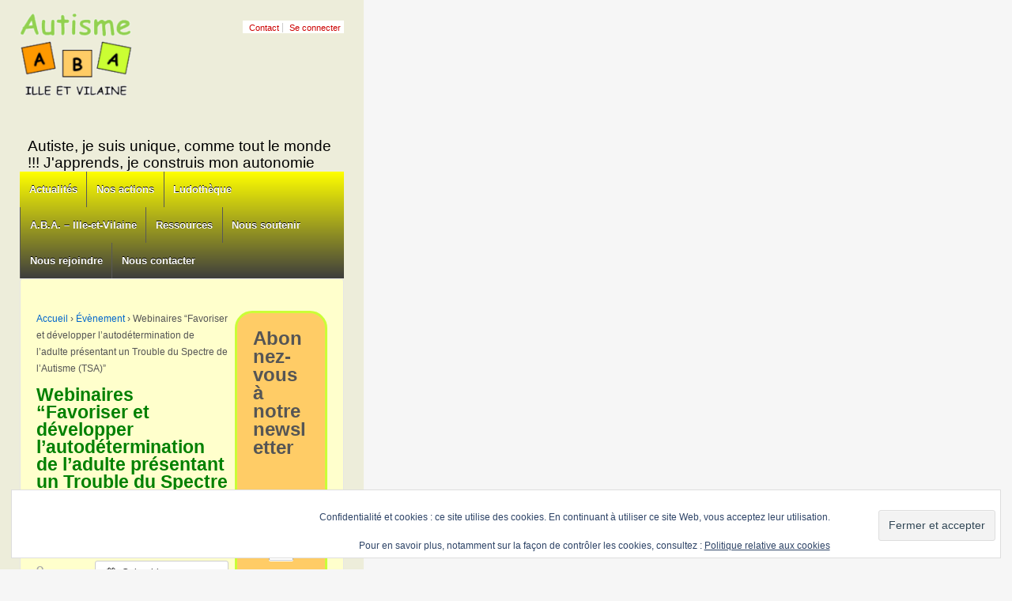

--- FILE ---
content_type: text/html; charset=UTF-8
request_url: https://aba-illeetvilaine.org/%C3%A9v%C3%A8nement/webinaires-favoriser-et-developper-lautodetermination-de-ladulte-presentant-un-trouble-du-spectre-de-lautisme-tsa/?instance_id=817
body_size: 32223
content:

 <!doctype html>
<!--[if !IE]><html class="no-js non-ie" lang="fr-FR"> <![endif]-->
<!--[if IE 7 ]><html class="no-js ie7" lang="fr-FR"> <![endif]-->
<!--[if IE 8 ]><html class="no-js ie8" lang="fr-FR"> <![endif]-->
<!--[if IE 9 ]><html class="no-js ie9" lang="fr-FR"> <![endif]-->
<!--[if gt IE 9]><!--><html class="no-js" lang="fr-FR"> <!--<![endif]--><head><script data-no-optimize="1">var litespeed_docref=sessionStorage.getItem("litespeed_docref");litespeed_docref&&(Object.defineProperty(document,"referrer",{get:function(){return litespeed_docref}}),sessionStorage.removeItem("litespeed_docref"));</script> <meta charset="UTF-8"/><meta name="viewport" content="width=device-width, initial-scale=1.0"><title>Webinaires “Favoriser et développer l’autodétermination de l’adulte présentant un Trouble du Spectre de l’Autisme (TSA)” - ABA - Ille-et-Vilaine - Autisme - TSA - Handicap - Rennes</title><link rel="profile" href="https://gmpg.org/xfn/11"/><link rel="pingback" href="https://aba-illeetvilaine.org/xmlrpc.php"/><meta name='robots' content='index, follow, max-image-preview:large, max-snippet:-1, max-video-preview:-1' /><meta name="description" content="ABA - Ille-et-Vilaine - Autisme - TSA - Handicap - Rennes Webinaires “Favoriser et développer l’autodétermination de l’adulte présentant un Trouble du Spectre de l’Autisme (TSA)” -" /><link rel="canonical" href="https://aba-illeetvilaine.org/évènement/webinaires-favoriser-et-developper-lautodetermination-de-ladulte-presentant-un-trouble-du-spectre-de-lautisme-tsa/" /><meta property="og:locale" content="fr_FR" /><meta property="og:type" content="article" /><meta property="og:title" content="Webinaires “Favoriser et développer l’autodétermination de l’adulte présentant un Trouble du Spectre de l’Autisme (TSA)” - ABA - Ille-et-Vilaine - Autisme - TSA - Handicap - Rennes" /><meta property="og:description" content="ABA - Ille-et-Vilaine - Autisme - TSA - Handicap - Rennes Webinaires “Favoriser et développer l’autodétermination de l’adulte présentant un Trouble du Spectre de l’Autisme (TSA)” -" /><meta property="og:url" content="https://aba-illeetvilaine.org/évènement/webinaires-favoriser-et-developper-lautodetermination-de-ladulte-presentant-un-trouble-du-spectre-de-lautisme-tsa/" /><meta property="og:site_name" content="ABA - Ille-et-Vilaine - Autisme - TSA - Handicap - Rennes" /><meta property="og:image" content="https://aba-illeetvilaine.org/wp-content/uploads/2024/05/Affiche_Formation_Autodetermination_2024-1.jpg" /><meta name="twitter:label1" content="Durée de lecture estimée" /><meta name="twitter:data1" content="1 minute" /> <script type="application/ld+json" class="yoast-schema-graph">{"@context":"https://schema.org","@graph":[{"@type":"WebPage","@id":"https://aba-illeetvilaine.org/évènement/webinaires-favoriser-et-developper-lautodetermination-de-ladulte-presentant-un-trouble-du-spectre-de-lautisme-tsa/","url":"https://aba-illeetvilaine.org/évènement/webinaires-favoriser-et-developper-lautodetermination-de-ladulte-presentant-un-trouble-du-spectre-de-lautisme-tsa/","name":"Webinaires “Favoriser et développer l’autodétermination de l’adulte présentant un Trouble du Spectre de l’Autisme (TSA)” - ABA - Ille-et-Vilaine - Autisme - TSA - Handicap - Rennes","isPartOf":{"@id":"https://aba-illeetvilaine.org/#website"},"primaryImageOfPage":{"@id":"https://aba-illeetvilaine.org/évènement/webinaires-favoriser-et-developper-lautodetermination-de-ladulte-presentant-un-trouble-du-spectre-de-lautisme-tsa/#primaryimage"},"image":{"@id":"https://aba-illeetvilaine.org/évènement/webinaires-favoriser-et-developper-lautodetermination-de-ladulte-presentant-un-trouble-du-spectre-de-lautisme-tsa/#primaryimage"},"thumbnailUrl":"https://aba-illeetvilaine.org/wp-content/uploads/2024/05/Affiche_Formation_Autodetermination_2024-1.jpg","datePublished":"2024-05-22T18:11:16+00:00","description":"ABA - Ille-et-Vilaine - Autisme - TSA - Handicap - Rennes Webinaires “Favoriser et développer l’autodétermination de l’adulte présentant un Trouble du Spectre de l’Autisme (TSA)” -","breadcrumb":{"@id":"https://aba-illeetvilaine.org/évènement/webinaires-favoriser-et-developper-lautodetermination-de-ladulte-presentant-un-trouble-du-spectre-de-lautisme-tsa/#breadcrumb"},"inLanguage":"fr-FR","potentialAction":[{"@type":"ReadAction","target":["https://aba-illeetvilaine.org/évènement/webinaires-favoriser-et-developper-lautodetermination-de-ladulte-presentant-un-trouble-du-spectre-de-lautisme-tsa/"]}]},{"@type":"ImageObject","inLanguage":"fr-FR","@id":"https://aba-illeetvilaine.org/évènement/webinaires-favoriser-et-developper-lautodetermination-de-ladulte-presentant-un-trouble-du-spectre-de-lautisme-tsa/#primaryimage","url":"https://i0.wp.com/aba-illeetvilaine.org/wp-content/uploads/2024/05/Affiche_Formation_Autodetermination_2024-1.jpg?fit=962%2C770&ssl=1","contentUrl":"https://i0.wp.com/aba-illeetvilaine.org/wp-content/uploads/2024/05/Affiche_Formation_Autodetermination_2024-1.jpg?fit=962%2C770&ssl=1","width":962,"height":770},{"@type":"BreadcrumbList","@id":"https://aba-illeetvilaine.org/évènement/webinaires-favoriser-et-developper-lautodetermination-de-ladulte-presentant-un-trouble-du-spectre-de-lautisme-tsa/#breadcrumb","itemListElement":[{"@type":"ListItem","position":1,"name":"Accueil","item":"https://aba-illeetvilaine.org/"},{"@type":"ListItem","position":2,"name":"Évènements","item":"https://aba-illeetvilaine.org/évènement/"},{"@type":"ListItem","position":3,"name":"Webinaires “Favoriser et développer l’autodétermination de l’adulte présentant un Trouble du Spectre de l’Autisme (TSA)”"}]},{"@type":"WebSite","@id":"https://aba-illeetvilaine.org/#website","url":"https://aba-illeetvilaine.org/","name":"ABA - Ille-et-Vilaine - Autisme - TSA - Handicap - Rennes","description":"Autiste, je suis unique, comme tout le monde !!! J&#039;apprends, je construis mon autonomie","publisher":{"@id":"https://aba-illeetvilaine.org/#organization"},"potentialAction":[{"@type":"SearchAction","target":{"@type":"EntryPoint","urlTemplate":"https://aba-illeetvilaine.org/?s={search_term_string}"},"query-input":{"@type":"PropertyValueSpecification","valueRequired":true,"valueName":"search_term_string"}}],"inLanguage":"fr-FR"},{"@type":"Organization","@id":"https://aba-illeetvilaine.org/#organization","name":"A.B.A. - Ille-et-Vilaine","url":"https://aba-illeetvilaine.org/","logo":{"@type":"ImageObject","inLanguage":"fr-FR","@id":"https://aba-illeetvilaine.org/#/schema/logo/image/","url":"https://i2.wp.com/aba-illeetvilaine.org/wp-content/uploads/2014/12/Logo3-1.jpg?fit=1038%2C1038&ssl=1","contentUrl":"https://i2.wp.com/aba-illeetvilaine.org/wp-content/uploads/2014/12/Logo3-1.jpg?fit=1038%2C1038&ssl=1","width":1038,"height":1038,"caption":"A.B.A. - Ille-et-Vilaine"},"image":{"@id":"https://aba-illeetvilaine.org/#/schema/logo/image/"}}]}</script> <link rel='dns-prefetch' href='//secure.gravatar.com' /><link rel='dns-prefetch' href='//stats.wp.com' /><link rel='dns-prefetch' href='//maxcdn.bootstrapcdn.com' /><link rel='preconnect' href='//i0.wp.com' /><link rel='preconnect' href='//c0.wp.com' /><link rel="alternate" type="application/rss+xml" title="ABA - Ille-et-Vilaine - Autisme - TSA - Handicap - Rennes &raquo; Flux" href="https://aba-illeetvilaine.org/feed/" /><link rel="alternate" type="application/rss+xml" title="ABA - Ille-et-Vilaine - Autisme - TSA - Handicap - Rennes &raquo; Flux des commentaires" href="https://aba-illeetvilaine.org/comments/feed/" /><link rel="alternate" type="application/rss+xml" title="ABA - Ille-et-Vilaine - Autisme - TSA - Handicap - Rennes &raquo; Webinaires “Favoriser et développer l’autodétermination de l’adulte présentant un Trouble du Spectre de l’Autisme (TSA)” Flux des commentaires" href="https://aba-illeetvilaine.org/évènement/webinaires-favoriser-et-developper-lautodetermination-de-ladulte-presentant-un-trouble-du-spectre-de-lautisme-tsa/feed/" /><link rel="alternate" title="oEmbed (JSON)" type="application/json+oembed" href="https://aba-illeetvilaine.org/wp-json/oembed/1.0/embed?url=https%3A%2F%2Faba-illeetvilaine.org%2F%C3%A9v%C3%A8nement%2Fwebinaires-favoriser-et-developper-lautodetermination-de-ladulte-presentant-un-trouble-du-spectre-de-lautisme-tsa%2F" /><link rel="alternate" title="oEmbed (XML)" type="text/xml+oembed" href="https://aba-illeetvilaine.org/wp-json/oembed/1.0/embed?url=https%3A%2F%2Faba-illeetvilaine.org%2F%C3%A9v%C3%A8nement%2Fwebinaires-favoriser-et-developper-lautodetermination-de-ladulte-presentant-un-trouble-du-spectre-de-lautisme-tsa%2F&#038;format=xml" />
 <script type='text/javascript' data-cfasync='false'>//
    _SHR_SETTINGS = {"endpoints":{"local_recs_url":"https:\/\/aba-illeetvilaine.org\/wp-admin\/admin-ajax.php?action=shareaholic_permalink_related"},"url_components":{"year":"2024","monthnum":"05","day":"22","post_id":"24310","postname":"webinaires-favoriser-et-developper-lautodetermination-de-ladulte-presentant-un-trouble-du-spectre-de-lautisme-tsa","author":"christian"}};
  //</script> <script type='text/javascript' data-cfasync='false'
        src='//apps.shareaholic.com/assets/pub/shareaholic.js'
        data-shr-siteid='c485a7e080c2801e93240910a0bf65a7' async='async' ></script> <meta name='shareaholic:site_name' content='ABA - Ille-et-Vilaine - Autisme - TSA - Handicap - Rennes' /><meta name='shareaholic:language' content='fr-FR' /><meta name='shareaholic:url' content='https://aba-illeetvilaine.org/évènement/webinaires-favoriser-et-developper-lautodetermination-de-ladulte-presentant-un-trouble-du-spectre-de-lautisme-tsa/' /><meta name='shareaholic:keywords' content='ai1ec_event' /><meta name='shareaholic:article_published_time' content='2024-05-22T20:11:16+02:00' /><meta name='shareaholic:article_modified_time' content='2024-05-22T20:11:16+02:00' /><meta name='shareaholic:shareable_page' content='true' /><meta name='shareaholic:article_author_name' content='ABA - Ille-et-Vilaine - Admin' /><meta name='shareaholic:site_id' content='c485a7e080c2801e93240910a0bf65a7' /><meta name='shareaholic:wp_version' content='8.6.2' /><meta name='shareaholic:image' content='https://aba-illeetvilaine.org/wp-content/uploads/2024/05/Affiche_Formation_Autodetermination_2024-1.jpg' /> <script src="//www.googletagmanager.com/gtag/js?id=G-G7CW98WJZM"  data-cfasync="false" data-wpfc-render="false" type="text/javascript" async></script> <script data-cfasync="false" data-wpfc-render="false" type="text/javascript">var em_version = '8.11.1';
				var em_track_user = true;
				var em_no_track_reason = '';
								var ExactMetricsDefaultLocations = {"page_location":"https:\/\/aba-illeetvilaine.org\/%C3%A9v%C3%A8nement\/webinaires-favoriser-et-developper-lautodetermination-de-ladulte-presentant-un-trouble-du-spectre-de-lautisme-tsa\/?instance_id=817"};
								if ( typeof ExactMetricsPrivacyGuardFilter === 'function' ) {
					var ExactMetricsLocations = (typeof ExactMetricsExcludeQuery === 'object') ? ExactMetricsPrivacyGuardFilter( ExactMetricsExcludeQuery ) : ExactMetricsPrivacyGuardFilter( ExactMetricsDefaultLocations );
				} else {
					var ExactMetricsLocations = (typeof ExactMetricsExcludeQuery === 'object') ? ExactMetricsExcludeQuery : ExactMetricsDefaultLocations;
				}

								var disableStrs = [
										'ga-disable-G-G7CW98WJZM',
									];

				/* Function to detect opted out users */
				function __gtagTrackerIsOptedOut() {
					for (var index = 0; index < disableStrs.length; index++) {
						if (document.cookie.indexOf(disableStrs[index] + '=true') > -1) {
							return true;
						}
					}

					return false;
				}

				/* Disable tracking if the opt-out cookie exists. */
				if (__gtagTrackerIsOptedOut()) {
					for (var index = 0; index < disableStrs.length; index++) {
						window[disableStrs[index]] = true;
					}
				}

				/* Opt-out function */
				function __gtagTrackerOptout() {
					for (var index = 0; index < disableStrs.length; index++) {
						document.cookie = disableStrs[index] + '=true; expires=Thu, 31 Dec 2099 23:59:59 UTC; path=/';
						window[disableStrs[index]] = true;
					}
				}

				if ('undefined' === typeof gaOptout) {
					function gaOptout() {
						__gtagTrackerOptout();
					}
				}
								window.dataLayer = window.dataLayer || [];

				window.ExactMetricsDualTracker = {
					helpers: {},
					trackers: {},
				};
				if (em_track_user) {
					function __gtagDataLayer() {
						dataLayer.push(arguments);
					}

					function __gtagTracker(type, name, parameters) {
						if (!parameters) {
							parameters = {};
						}

						if (parameters.send_to) {
							__gtagDataLayer.apply(null, arguments);
							return;
						}

						if (type === 'event') {
														parameters.send_to = exactmetrics_frontend.v4_id;
							var hookName = name;
							if (typeof parameters['event_category'] !== 'undefined') {
								hookName = parameters['event_category'] + ':' + name;
							}

							if (typeof ExactMetricsDualTracker.trackers[hookName] !== 'undefined') {
								ExactMetricsDualTracker.trackers[hookName](parameters);
							} else {
								__gtagDataLayer('event', name, parameters);
							}
							
						} else {
							__gtagDataLayer.apply(null, arguments);
						}
					}

					__gtagTracker('js', new Date());
					__gtagTracker('set', {
						'developer_id.dNDMyYj': true,
											});
					if ( ExactMetricsLocations.page_location ) {
						__gtagTracker('set', ExactMetricsLocations);
					}
										__gtagTracker('config', 'G-G7CW98WJZM', {"forceSSL":"true"} );
										window.gtag = __gtagTracker;										(function () {
						/* https://developers.google.com/analytics/devguides/collection/analyticsjs/ */
						/* ga and __gaTracker compatibility shim. */
						var noopfn = function () {
							return null;
						};
						var newtracker = function () {
							return new Tracker();
						};
						var Tracker = function () {
							return null;
						};
						var p = Tracker.prototype;
						p.get = noopfn;
						p.set = noopfn;
						p.send = function () {
							var args = Array.prototype.slice.call(arguments);
							args.unshift('send');
							__gaTracker.apply(null, args);
						};
						var __gaTracker = function () {
							var len = arguments.length;
							if (len === 0) {
								return;
							}
							var f = arguments[len - 1];
							if (typeof f !== 'object' || f === null || typeof f.hitCallback !== 'function') {
								if ('send' === arguments[0]) {
									var hitConverted, hitObject = false, action;
									if ('event' === arguments[1]) {
										if ('undefined' !== typeof arguments[3]) {
											hitObject = {
												'eventAction': arguments[3],
												'eventCategory': arguments[2],
												'eventLabel': arguments[4],
												'value': arguments[5] ? arguments[5] : 1,
											}
										}
									}
									if ('pageview' === arguments[1]) {
										if ('undefined' !== typeof arguments[2]) {
											hitObject = {
												'eventAction': 'page_view',
												'page_path': arguments[2],
											}
										}
									}
									if (typeof arguments[2] === 'object') {
										hitObject = arguments[2];
									}
									if (typeof arguments[5] === 'object') {
										Object.assign(hitObject, arguments[5]);
									}
									if ('undefined' !== typeof arguments[1].hitType) {
										hitObject = arguments[1];
										if ('pageview' === hitObject.hitType) {
											hitObject.eventAction = 'page_view';
										}
									}
									if (hitObject) {
										action = 'timing' === arguments[1].hitType ? 'timing_complete' : hitObject.eventAction;
										hitConverted = mapArgs(hitObject);
										__gtagTracker('event', action, hitConverted);
									}
								}
								return;
							}

							function mapArgs(args) {
								var arg, hit = {};
								var gaMap = {
									'eventCategory': 'event_category',
									'eventAction': 'event_action',
									'eventLabel': 'event_label',
									'eventValue': 'event_value',
									'nonInteraction': 'non_interaction',
									'timingCategory': 'event_category',
									'timingVar': 'name',
									'timingValue': 'value',
									'timingLabel': 'event_label',
									'page': 'page_path',
									'location': 'page_location',
									'title': 'page_title',
									'referrer' : 'page_referrer',
								};
								for (arg in args) {
																		if (!(!args.hasOwnProperty(arg) || !gaMap.hasOwnProperty(arg))) {
										hit[gaMap[arg]] = args[arg];
									} else {
										hit[arg] = args[arg];
									}
								}
								return hit;
							}

							try {
								f.hitCallback();
							} catch (ex) {
							}
						};
						__gaTracker.create = newtracker;
						__gaTracker.getByName = newtracker;
						__gaTracker.getAll = function () {
							return [];
						};
						__gaTracker.remove = noopfn;
						__gaTracker.loaded = true;
						window['__gaTracker'] = __gaTracker;
					})();
									} else {
										console.log("");
					(function () {
						function __gtagTracker() {
							return null;
						}

						window['__gtagTracker'] = __gtagTracker;
						window['gtag'] = __gtagTracker;
					})();
									}</script> <style id='wp-img-auto-sizes-contain-inline-css' type='text/css'>img:is([sizes=auto i],[sizes^="auto," i]){contain-intrinsic-size:3000px 1500px}
/*# sourceURL=wp-img-auto-sizes-contain-inline-css */</style><style id="litespeed-ccss">.ai1ec-btn-sm{padding:5px 10px;font-size:12px;line-height:1.5;border-radius:3px}.ai1ec-btn-xs{padding:1px 5px;font-size:12px;line-height:1.5;border-radius:3px}.ai1ec-fa{display:inline-block;font-family:FontAwesome;font-style:normal;font-weight:400;line-height:1;-webkit-font-smoothing:antialiased;-moz-osx-font-smoothing:grayscale}.ai1ec-fa-lg{font-size:1.3333333333333em;line-height:.75em;vertical-align:-15%}.ai1ec-fa-fw{width:1.2857142857143em;text-align:center}.ai1ec-fa-search-plus:before{content:"\f00e"}.ai1ec-fa-calendar:before{content:"\f073"}.ai1ec-fa-file-text:before{content:"\f15c"}.ai1ec-fa{font-family:Timely_FontAwesome}li .ai1ec-fa,li .ai1ec-fa-lg:before{width:auto}[class*=" ai1ec-icon-"]:before{display:inline-block;font-family:'Timely Logo Icon';font-style:normal;font-weight:400;speak:none;vertical-align:baseline}.ai1ec-icon-calendar:before{content:"\f073"}.ai1ec-icon-rss:before{content:"\f09e"}.ai1ec-icon-google:before{content:"\f0d5"}.ai1ec-icon-apple:before{content:"\f179"}.ai1ec-icon-windows:before{content:"\f17a"}.ai1ec-icon-timely:before{content:""}.timely a{background:0 0}.timely input{font-family:inherit;font-size:100%;margin:0}.timely input{line-height:normal}.timely input::-moz-focus-inner{border:0;padding:0}.timely *,.timely *:before,.timely *:after{-webkit-box-sizing:border-box;-moz-box-sizing:border-box;box-sizing:border-box}.timely input{font-family:inherit;font-size:inherit;line-height:inherit}.timely a{color:#3d6b99;text-decoration:none}.ai1ec-row{margin-left:-15px;margin-right:-15px}.ai1ec-row:before,.ai1ec-row:after{content:" ";display:table}.ai1ec-row:after{clear:both}.ai1ec-row:before,.ai1ec-row:after{content:" ";display:table}.ai1ec-row:after{clear:both}.ai1ec-col-sm-5{position:relative;min-height:1px;padding-left:15px;padding-right:15px}@media (min-width:768px){.ai1ec-col-sm-5{float:left}.ai1ec-col-sm-5{width:41.666666666667%}.ai1ec-col-sm-push-7{left:58.333333333333%}}.timely .ai1ec-btn{display:inline-block;margin-bottom:0;font-weight:400;text-align:center;vertical-align:middle;background-image:none;border:1px solid transparent;white-space:nowrap;padding:6px 12px;font-size:13px;line-height:1.428571429;border-radius:4px}.timely .ai1ec-btn-default{color:#333;background-color:#fff;border-color:#ccc}.timely .ai1ec-btn-primary{color:#fff;background-color:#6dbb4f;border-color:#61ad43}.timely .ai1ec-btn-sm{padding:5px 10px;font-size:12px;line-height:1.5;border-radius:3px}.timely .ai1ec-btn-xs{padding:1px 5px;font-size:12px;line-height:1.5;border-radius:3px}.timely ul{margin-top:0;margin-bottom:9px}.ai1ec-caret{display:inline-block;width:0;height:0;margin-left:2px;vertical-align:middle;border-top:4px solid;border-right:4px solid transparent;border-left:4px solid transparent}.ai1ec-dropdown{position:relative}.ai1ec-dropdown-menu{position:absolute;top:100%;left:0;z-index:10000;display:none;float:left;min-width:160px;padding:5px 0;margin:2px 0 0;list-style:none;font-size:13px;background-color:#fff;border:1px solid #ccc;border:1px solid rgba(0,0,0,.15);border-radius:4px;-webkit-box-shadow:0 6px 12px rgba(0,0,0,.175);box-shadow:0 6px 12px rgba(0,0,0,.175);background-clip:padding-box}.ai1ec-dropdown-menu.ai1ec-pull-right{right:0;left:auto}.ai1ec-dropdown-menu>li>a{display:block;padding:3px 20px;clear:both;font-weight:400;line-height:1.428571429;color:#333;white-space:nowrap}.ai1ec-btn-group-vertical{position:relative;display:inline-block;vertical-align:middle}.ai1ec-btn-group-vertical>.ai1ec-btn{position:relative;float:left}.ai1ec-btn .ai1ec-caret{margin-left:0}.ai1ec-btn-group-vertical>.ai1ec-btn{display:block;float:none;width:100%;max-width:100%}.ai1ec-clearfix:before,.ai1ec-clearfix:after{content:" ";display:table}.ai1ec-clearfix:after{clear:both}.ai1ec-pull-right{float:right!important}.ai1ec-hidden{display:none!important;visibility:hidden!important}@-ms-viewport{width:device-width}.ai1ec-hidden-xs{display:block!important}@media (max-width:767px){.ai1ec-hidden-xs{display:none!important}}.ai1ec-btn-primary{color:#fff!important}.ai1ec-dropdown-menu,ul.ai1ec-dropdown-menu{margin:0;text-align:left;list-style:none}.ai1ec-dropdown-menu li,ul.ai1ec-dropdown-menu li{margin:0;padding:0;list-style:none}.ai1ec-dropdown{overflow:visible!important;background-image:none!important}span.ai1ec-hidden-xs{display:inline!important}@media (max-width:767px){span.ai1ec-hidden-xs{display:none!important}}.timely a,.timely a:link,.timely a:visited{font-weight:400;text-decoration:none!important;box-shadow:none}.timely{margin:0;font-family:"Helvetica Neue",Helvetica,Arial,sans-serif;font-size:13px;line-height:1.428571429;color:#333;word-wrap:break-word}.timely a{border:none}.ai1ec-subscribe-dropdown{padding:0!important}.ai1ec-subscribe-dropdown>.ai1ec-subscribe{display:inline-block;padding:5px 10px}.ai1ec-single-event .ai1ec-event-details{margin:13.5px 0}.ai1ec-single-event .ai1ec-gmap-container{border:1px solid #ddd;border-radius:4px;position:relative}.ai1ec-single-event #ai1ec-gmap-canvas{width:100%;height:200px}.ai1ec-single-event .ai1ec-gmap-link{bottom:-1px;display:none;margin:0;position:absolute;right:-1px}.ai1ec-single-event{position:relative;font-size:14.3px;line-height:22.5px}.ai1ec-single-event .ai1ec-event-details{overflow:hidden}.ai1ec-single-event .ai1ec-actions{float:right!important;margin-left:10px}.ai1ec-single-event .ai1ec-actions .ai1ec-btn-group-vertical{margin-bottom:10px;display:block}.ai1ec-single-event .ai1ec-actions .ai1ec-btn{font-size:12px;text-align:left}.ai1ec-single-event .ai1ec-actions .ai1ec-fa-fw{width:20px}body:after{content:url(/wp-content/plugins/instagram-feed/img/sbi-sprite.png);display:none}ul{box-sizing:border-box}:root{--wp--preset--font-size--normal:16px;--wp--preset--font-size--huge:42px}.screen-reader-text{clip:rect(1px,1px,1px,1px);word-wrap:normal!important;border:0;-webkit-clip-path:inset(50%);clip-path:inset(50%);height:1px;margin:-1px;overflow:hidden;padding:0;position:absolute;width:1px}body{--wp--preset--color--black:#000;--wp--preset--color--cyan-bluish-gray:#abb8c3;--wp--preset--color--white:#fff;--wp--preset--color--pale-pink:#f78da7;--wp--preset--color--vivid-red:#cf2e2e;--wp--preset--color--luminous-vivid-orange:#ff6900;--wp--preset--color--luminous-vivid-amber:#fcb900;--wp--preset--color--light-green-cyan:#7bdcb5;--wp--preset--color--vivid-green-cyan:#00d084;--wp--preset--color--pale-cyan-blue:#8ed1fc;--wp--preset--color--vivid-cyan-blue:#0693e3;--wp--preset--color--vivid-purple:#9b51e0;--wp--preset--gradient--vivid-cyan-blue-to-vivid-purple:linear-gradient(135deg,rgba(6,147,227,1) 0%,#9b51e0 100%);--wp--preset--gradient--light-green-cyan-to-vivid-green-cyan:linear-gradient(135deg,#7adcb4 0%,#00d082 100%);--wp--preset--gradient--luminous-vivid-amber-to-luminous-vivid-orange:linear-gradient(135deg,rgba(252,185,0,1) 0%,rgba(255,105,0,1) 100%);--wp--preset--gradient--luminous-vivid-orange-to-vivid-red:linear-gradient(135deg,rgba(255,105,0,1) 0%,#cf2e2e 100%);--wp--preset--gradient--very-light-gray-to-cyan-bluish-gray:linear-gradient(135deg,#eee 0%,#a9b8c3 100%);--wp--preset--gradient--cool-to-warm-spectrum:linear-gradient(135deg,#4aeadc 0%,#9778d1 20%,#cf2aba 40%,#ee2c82 60%,#fb6962 80%,#fef84c 100%);--wp--preset--gradient--blush-light-purple:linear-gradient(135deg,#ffceec 0%,#9896f0 100%);--wp--preset--gradient--blush-bordeaux:linear-gradient(135deg,#fecda5 0%,#fe2d2d 50%,#6b003e 100%);--wp--preset--gradient--luminous-dusk:linear-gradient(135deg,#ffcb70 0%,#c751c0 50%,#4158d0 100%);--wp--preset--gradient--pale-ocean:linear-gradient(135deg,#fff5cb 0%,#b6e3d4 50%,#33a7b5 100%);--wp--preset--gradient--electric-grass:linear-gradient(135deg,#caf880 0%,#71ce7e 100%);--wp--preset--gradient--midnight:linear-gradient(135deg,#020381 0%,#2874fc 100%);--wp--preset--font-size--small:13px;--wp--preset--font-size--medium:20px;--wp--preset--font-size--large:36px;--wp--preset--font-size--x-large:42px;--wp--preset--spacing--20:.44rem;--wp--preset--spacing--30:.67rem;--wp--preset--spacing--40:1rem;--wp--preset--spacing--50:1.5rem;--wp--preset--spacing--60:2.25rem;--wp--preset--spacing--70:3.38rem;--wp--preset--spacing--80:5.06rem;--wp--preset--shadow--natural:6px 6px 9px rgba(0,0,0,.2);--wp--preset--shadow--deep:12px 12px 50px rgba(0,0,0,.4);--wp--preset--shadow--sharp:6px 6px 0px rgba(0,0,0,.2);--wp--preset--shadow--outlined:6px 6px 0px -3px rgba(255,255,255,1),6px 6px rgba(0,0,0,1);--wp--preset--shadow--crisp:6px 6px 0px rgba(0,0,0,1)}html,body,div,span,h1,h3,p,a,img,i,ul,li,form,label,time{border:0;font-size:100%;font:inherit;margin:0;padding:0;vertical-align:baseline}body{line-height:1}ul{list-style:none}input{font-size:100%;overflow:visible;margin:0;vertical-align:baseline;width:auto}html{height:100%}body{-moz-font-smoothing:antialiased;-webkit-font-smoothing:antialiased;background:#efefef;color:#555;font-family:Arial,Helvetica,sans-serif;font-size:14px;-ms-filter:"progid:DXImageTransform.Microsoft.font-smoothing(antialiased)";line-height:1.5em;-ms-filter:"progid:DXImageTransform.Microsoft.text-rendering(optimizeLegibility)"}p{word-wrap:break-word}i{font-style:italic}.grid{float:left;margin-bottom:2.127659574468%;padding-top:0}.col-300,.col-620{margin-right:2.127659574468%}.col-300{width:31.914893617021%}.col-620{width:65.957446808511%}.fit{margin-left:0!important;margin-right:0!important}img{-ms-interpolation-mode:bicubic;border:0;height:auto;max-width:100%;vertical-align:middle}a{color:#06c;font-weight:400;text-decoration:none}label{display:inline-block;font-weight:700;padding:2px 0}input[type=email]{-moz-box-sizing:border-box;-moz-border-radius:2px;-webkit-box-sizing:border-box;-webkit-border-radius:2px;-webkit-box-shadow:0 1px 0 #fff,inset 0 1px 1px rgba(0,0,0,.2);-moz-box-shadow:0 1px 0 #fff,inset 0 1px 1px rgba(0,0,0,.2);box-shadow:0 1px 0 #fff,inset 0 1px 1px rgba(0,0,0,.2);background-color:#fff;box-sizing:border-box;border:1px solid #aaa;border-bottom-color:#ccc;border-radius:2px;margin:0;outline:none;padding:6px 8px;vertical-align:middle;max-width:100%}ul{list-style-type:disc;margin:0;padding:0}h1,h3{font-weight:700;line-height:1em;word-wrap:break-word}h1{font-size:2.625em;margin-bottom:.5em;margin-top:.5em}h3{font-size:1.875em;margin-bottom:.857em;margin-top:.857em}p,form{margin:1.6em 0}input{padding:.3em .4em .15em}ul{list-style-type:disc}ul{margin:0 1.5em 1.5em 0;padding-left:2em}li ul{margin:0}form div{margin-bottom:.8em}#container{margin:0 auto;max-width:960px;padding:0 25px}#wrapper{-webkit-border-radius:4px;-moz-border-radius:4px;background-color:#fff;border:1px solid #e5e5e5;border-radius:4px;clear:both;margin:20px auto 20px auto;padding:0 20px 20px;position:relative}#header{margin:0}#logo{float:left;margin:0}.site-description{color:#afafaf;display:block;font-size:.875em;margin:10px 0}#content{margin-top:40px;margin-bottom:20px}.post-entry{clear:both}.post-meta{clear:both;color:#9f9f9f;font-size:12px;margin-bottom:10px}.widget-wrapper{-webkit-border-radius:4px;-moz-border-radius:4px;background-color:#f9f9f9;border:1px solid #e5e5e5;border-radius:4px;margin:0 0 20px;padding:20px}.widget-wrapper input[type=email]{width:75%}#widgets{margin-top:40px}#widgets form{margin:0}.top-widget{background:0 0;border:none;clear:right;float:right;min-height:0;padding:0 3px 0 0;text-align:right;width:45%}.widget-title h3{display:block;font-size:24px;font-weight:700;line-height:23px;margin:0;padding:0 0 20px;text-align:left}.screen-reader-text{position:absolute!important;clip:rect(1px,1px,1px,1px)}.skip-container{display:block;padding:.5em .5em .5em 0;position:relative}.skip-link{background:#f5f5f5;border:1px solid #d5d5d5;-webkit-border-radius:3px;-moz-border-radius:3px;border-radius:3px;float:right;font-size:.8125em;margin-left:-100%;padding:.5em;text-transform:uppercase}.top-menu{float:right;margin:10px 0;padding:0}.top-menu li{display:inline;list-style-type:none}.top-menu li a{border-left:1px solid #ccc;color:#333;font-size:11px;padding:0 4px 0 8px}.top-menu>li:first-child>a{border-left:none}.menu{background-color:#585858;background-image:-webkit-gradient(linear,left top,left bottom,from(#585858),to(#3d3d3d));background-image:-webkit-linear-gradient(top,#585858,#3d3d3d);background-image:-moz-linear-gradient(top,#585858,#3d3d3d);background-image:-ms-linear-gradient(top,#585858,#3d3d3d);background-image:-o-linear-gradient(top,#585858,#3d3d3d);background-image:linear-gradient(to top,#585858,#3d3d3d);clear:both;-ms-filter:"progid:DXImageTransform.Microsoft.gradient(startColorstr=#585858, endColorstr=#3d3d3d)";margin:0 auto}.main-nav{clear:both}.menu,.menu ul{display:block;list-style-type:none;margin:0;padding:0}.menu li{border:0;display:block;float:left;margin:0;padding:0;position:relative;z-index:5}.menu li li{float:none}.menu ul{left:0;position:absolute;top:0;visibility:hidden;z-index:10}.menu:after,.menu ul:after{clear:both;content:'.';display:block;height:0;overflow:hidden;visibility:hidden}.menu,.menu ul{min-height:0}.menu ul,.menu ul ul{margin:0;padding:0}.menu ul{margin-top:1px;min-width:15em;width:auto}.menu a{border-left:1px solid #585858;color:#fff;display:block;font-size:13px;font-weight:700;height:45px;line-height:45px;margin:0;padding:0 .9em;position:relative;text-decoration:none;text-shadow:0 -1px 0 #000;white-space:nowrap}.menu li li{background:#fff;background-image:none;border:1px solid #e5e5e5;color:#444;filter:none;margin:-1px 0 1px;width:auto}.menu li li a{background:0 0!important;border:none;color:#444;font-size:12px;font-weight:400;height:auto;height:20px;line-height:20px;padding:5px 10px;text-shadow:none;white-space:nowrap}.menu ul>li+li{border-top:0}.menu>li:first-child>a{border-left:none}.breadcrumb-list{font-size:12px}input[type=submit]{-moz-border-radius:2px;-moz-box-shadow:0 1px 0 rgba(255,255,255,.3) inset;-webkit-box-shadow:0 1px 0 rgba(255,255,255,.3) inset;-webkit-border-radius:2px;background-color:#f9f9f9;background-image:-webkit-gradient(linear,left top,left bottom,from(#f9f9f9),to(#f1f1f1));background-image:-webkit-linear-gradient(top,#f9f9f9,#f1f1f1);background-image:-moz-linear-gradient(top,#f9f9f9,#f1f1f1);background-image:-ms-linear-gradient(top,#f9f9f9,#f1f1f1);background-image:-o-linear-gradient(top,#f9f9f9,#f1f1f1);background-image:linear-gradient(to top,#f9f9f9,#f1f1f1);box-shadow:0 1px 0 rgba(255,255,255,.3) inset;border:1px solid #ddd;border-radius:2px;color:#333;display:inline-block;-ms-filter:"progid:DXImageTransform.Microsoft.gradient(startColorstr=#f9f9f9, endColorstr=#f1f1f1)";font-size:14px;font-weight:700;line-height:20px;margin:0;padding:4px 10px;text-decoration:none;text-shadow:0 1px 0 #fff;vertical-align:middle;white-space:nowrap}.clearfix:after,.clearfix:before,#container:after,#container:before,.widget-wrapper:after,.widget-wrapper:before{content:' ';display:table}.clearfix:after,#container:after,.widget-wrapper:after{clear:both}@media screen and (max-width:980px){.grid{display:block;float:none;width:100%;margin-right:0}.top-widget{margin-top:0!important}}@media screen and (max-width:650px){#logo{float:none;margin:0;text-align:center}.grid{float:none}.top-widget{float:none;margin:0 auto 10px auto;position:relative;text-align:center;width:auto}.top-menu{float:none;font-size:11px;text-align:center}}@media screen and (max-width:480px){#logo{float:none;text-align:center}.grid{float:none}.menu ul,.menu li,.top-menu{float:none;text-align:center}}@media screen and (max-width:240px){.widget-title h3{font-size:14px;height:13px;line-height:13px;text-align:left}}.site-description{display:block;margin:10px 0 0 10px;color:#fff;font-size:1.5em;float:left;width:400px}.widget-wrapper{margin:0 0 20px;padding:20px;border:3px solid #cafe37;-webkit-border-radius:4px;-moz-border-radius:4px;border-radius:22px;background-color:#fc6}#header{margin:0 0 -20px}#wrapper{clear:both;position:relative;margin:20px auto 20px auto;padding:0 20px 20px;border:1px solid #e5e5e5;-webkit-border-radius:4px;-moz-border-radius:4px;border-radius:4px;background-color:#ffc}.top-menu li{display:inline;list-style-type:none;background:#fff}.top-menu li a{padding:0 4px 0 8px;border-left:1px solid #ccc;color:#c00;font-size:11px}.top-menu>li:first-child>a{border-left:none}.menu li li{width:auto;margin:-1px 0 1px;border:1px solid #e5e5e5;color:#444;background:#cc0;background-image:none;filter:none}.site-description{color:#000;display:block;float:left;font-size:1.35em;width:400px;margin:50px 0 1px 10px}h1{margin-top:.5em;margin-bottom:.5em;font-size:1.625em}h1.entry-title{color:green}h1.post-title{color:green}.menu{clear:both;margin:0 auto;background-color:#ff0;background-image:-webkit-gradient(linear,left top,left bottom,from(#ff0),to(#3d3d3d));background-image:-webkit-linear-gradient(top,#ff0,#3d3d3d);background-image:-moz-linear-gradient(top,#ff0,#3d3d3d);background-image:-ms-linear-gradient(top,#ff0,#3d3d3d);background-image:-o-linear-gradient(top,#ff0,#3d3d3d);background-image:linear-gradient(top,#ff0,#3d3d3d);filter:progid:DXImageTransform.Microsoft.gradient(startColorstr=#585858,endColorstr=#3d3d3d)}.lwa-status{margin:0 0 5px;padding:10px;color:#333;border-radius:3px;display:none}@-webkit-keyframes fadeIn{0%{opacity:0}100%{opacity:1}}@keyframes fadeIn{0%{opacity:0}100%{opacity:1}}:root{--swiper-theme-color:#007aff}:root{--swiper-navigation-size:44px}:root{--jp-carousel-primary-color:#fff;--jp-carousel-primary-subtle-color:#999;--jp-carousel-bg-color:#000;--jp-carousel-bg-faded-color:#222;--jp-carousel-border-color:#3a3a3a}:root{--jetpack--contact-form--border:1px solid #8c8f94;--jetpack--contact-form--border-color:#8c8f94;--jetpack--contact-form--border-size:1px;--jetpack--contact-form--border-style:solid;--jetpack--contact-form--border-radius:0px;--jetpack--contact-form--input-padding:16px;--jetpack--contact-form--font-size:16px;--jetpack--contact-form--error-color:#b32d2e;--jetpack--contact-form--inverted-text-color:#fff}.widget_eu_cookie_law_widget{animation:fadeIn .8s;border:none;bottom:1em;left:1em;margin:0;padding:0;position:fixed;right:1em;width:auto;z-index:50001}@keyframes fadeIn{0%{opacity:0;visibility:hidden}to{opacity:1;visibility:visible}}#eu-cookie-law{background-color:#fff;border:1px solid #dedede;color:#2e4467;font-size:12px;line-height:1.5;overflow:hidden;padding:6px 6px 6px 15px;position:relative}#eu-cookie-law a,#eu-cookie-law a:visited{color:inherit;text-decoration:underline}#eu-cookie-law form{margin-bottom:0;position:static}#eu-cookie-law input{background:#f3f3f3;border:1px solid #dedede;border-radius:4px;-moz-border-radius:3px;-webkit-border-radius:3px;color:#2e4453;display:inline;float:right;font-family:inherit;font-size:14px;font-weight:inherit;line-height:inherit;margin:0 0 0 5%;padding:8px 12px;position:static;text-transform:none}@media (max-width:600px){#eu-cookie-law{padding-bottom:55px}#eu-cookie-law input.accept{bottom:8px;position:absolute;right:8px}}.screen-reader-text{border:0;clip:rect(1px,1px,1px,1px);-webkit-clip-path:inset(50%);clip-path:inset(50%);height:1px;margin:-1px;overflow:hidden;padding:0;position:absolute!important;width:1px;word-wrap:normal!important}body.custom-background{background-color:#ededda}#mailpoet_form_1 .mailpoet_paragraph{line-height:20px;margin-bottom:20px}#mailpoet_form_1 .mailpoet_text_label{display:block;font-weight:400}#mailpoet_form_1 .mailpoet_text{display:block}#mailpoet_form_1 .mailpoet_text{width:200px}#mailpoet_form_1{border-radius:0;text-align:left}#mailpoet_form_1 form.mailpoet_form{padding:20px}#mailpoet_form_1{width:100%}@media (max-width:500px){#mailpoet_form_1{background-image:none}}html{background:#f6f6f6}body{color:#2e4453;font-family:-apple-system,BlinkMacSystemFont,"Segoe UI",Roboto,Oxygen-Sans,Ubuntu,Cantarell,"Helvetica Neue",sans-serif;margin:2em auto;padding:1em 2em;max-width:460px;text-align:left}h1{clear:both;color:#3d596d;font-size:24px;margin:0 0 24px;padding:0;font-weight:400}#error-page{margin-top:50px}#error-page p{font-size:14px;line-height:1.5;margin:24px 0 0}ul li{margin-bottom:10px;font-size:14px}a{color:#00aadc}label{font-weight:700;font-size:16px}</style><link rel="preload" data-asynced="1" data-optimized="2" as="style" onload="this.onload=null;this.rel='stylesheet'" href="https://aba-illeetvilaine.org/wp-content/litespeed/ucss/1f99631100b5528ae74c643b8b613309.css?ver=ed760" /><script data-optimized="1" type="litespeed/javascript" data-src="https://aba-illeetvilaine.org/wp-content/plugins/litespeed-cache/assets/js/css_async.min.js"></script> <style id='classic-theme-styles-inline-css' type='text/css'>.wp-block-button__link{background-color:#32373c;border-radius:9999px;box-shadow:none;color:#fff;font-size:1.125em;padding:calc(.667em + 2px) calc(1.333em + 2px);text-decoration:none}.wp-block-file__button{background:#32373c;color:#fff}.wp-block-accordion-heading{margin:0}.wp-block-accordion-heading__toggle{background-color:inherit!important;color:inherit!important}.wp-block-accordion-heading__toggle:not(:focus-visible){outline:none}.wp-block-accordion-heading__toggle:focus,.wp-block-accordion-heading__toggle:hover{background-color:inherit!important;border:none;box-shadow:none;color:inherit;padding:var(--wp--preset--spacing--20,1em) 0;text-decoration:none}.wp-block-accordion-heading__toggle:focus-visible{outline:auto;outline-offset:0}
/*# sourceURL=https://aba-illeetvilaine.org/wp-content/plugins/gutenberg/build/styles/block-library/classic.css */</style><link data-asynced="1" as="style" onload="this.onload=null;this.rel='stylesheet'"  rel='preload' id='mediaelement-css' href='https://c0.wp.com/c/6.9/wp-includes/js/mediaelement/mediaelementplayer-legacy.min.css' type='text/css' media='all' /><link data-asynced="1" as="style" onload="this.onload=null;this.rel='stylesheet'"  rel='preload' id='wp-mediaelement-css' href='https://c0.wp.com/c/6.9/wp-includes/js/mediaelement/wp-mediaelement.min.css' type='text/css' media='all' /><style id='jetpack-sharing-buttons-style-inline-css' type='text/css'>.jetpack-sharing-buttons__services-list{display:flex;flex-direction:row;flex-wrap:wrap;gap:0;list-style-type:none;margin:5px;padding:0}.jetpack-sharing-buttons__services-list.has-small-icon-size{font-size:12px}.jetpack-sharing-buttons__services-list.has-normal-icon-size{font-size:16px}.jetpack-sharing-buttons__services-list.has-large-icon-size{font-size:24px}.jetpack-sharing-buttons__services-list.has-huge-icon-size{font-size:36px}@media print{.jetpack-sharing-buttons__services-list{display:none!important}}.editor-styles-wrapper .wp-block-jetpack-sharing-buttons{gap:0;padding-inline-start:0}ul.jetpack-sharing-buttons__services-list.has-background{padding:1.25em 2.375em}
/*# sourceURL=https://aba-illeetvilaine.org/wp-content/plugins/jetpack/_inc/blocks/sharing-buttons/view.css */</style><style id='global-styles-inline-css' type='text/css'>:root{--wp--preset--aspect-ratio--square: 1;--wp--preset--aspect-ratio--4-3: 4/3;--wp--preset--aspect-ratio--3-4: 3/4;--wp--preset--aspect-ratio--3-2: 3/2;--wp--preset--aspect-ratio--2-3: 2/3;--wp--preset--aspect-ratio--16-9: 16/9;--wp--preset--aspect-ratio--9-16: 9/16;--wp--preset--color--black: #000000;--wp--preset--color--cyan-bluish-gray: #abb8c3;--wp--preset--color--white: #ffffff;--wp--preset--color--pale-pink: #f78da7;--wp--preset--color--vivid-red: #cf2e2e;--wp--preset--color--luminous-vivid-orange: #ff6900;--wp--preset--color--luminous-vivid-amber: #fcb900;--wp--preset--color--light-green-cyan: #7bdcb5;--wp--preset--color--vivid-green-cyan: #00d084;--wp--preset--color--pale-cyan-blue: #8ed1fc;--wp--preset--color--vivid-cyan-blue: #0693e3;--wp--preset--color--vivid-purple: #9b51e0;--wp--preset--gradient--vivid-cyan-blue-to-vivid-purple: linear-gradient(135deg,rgb(6,147,227) 0%,rgb(155,81,224) 100%);--wp--preset--gradient--light-green-cyan-to-vivid-green-cyan: linear-gradient(135deg,rgb(122,220,180) 0%,rgb(0,208,130) 100%);--wp--preset--gradient--luminous-vivid-amber-to-luminous-vivid-orange: linear-gradient(135deg,rgb(252,185,0) 0%,rgb(255,105,0) 100%);--wp--preset--gradient--luminous-vivid-orange-to-vivid-red: linear-gradient(135deg,rgb(255,105,0) 0%,rgb(207,46,46) 100%);--wp--preset--gradient--very-light-gray-to-cyan-bluish-gray: linear-gradient(135deg,rgb(238,238,238) 0%,rgb(169,184,195) 100%);--wp--preset--gradient--cool-to-warm-spectrum: linear-gradient(135deg,rgb(74,234,220) 0%,rgb(151,120,209) 20%,rgb(207,42,186) 40%,rgb(238,44,130) 60%,rgb(251,105,98) 80%,rgb(254,248,76) 100%);--wp--preset--gradient--blush-light-purple: linear-gradient(135deg,rgb(255,206,236) 0%,rgb(152,150,240) 100%);--wp--preset--gradient--blush-bordeaux: linear-gradient(135deg,rgb(254,205,165) 0%,rgb(254,45,45) 50%,rgb(107,0,62) 100%);--wp--preset--gradient--luminous-dusk: linear-gradient(135deg,rgb(255,203,112) 0%,rgb(199,81,192) 50%,rgb(65,88,208) 100%);--wp--preset--gradient--pale-ocean: linear-gradient(135deg,rgb(255,245,203) 0%,rgb(182,227,212) 50%,rgb(51,167,181) 100%);--wp--preset--gradient--electric-grass: linear-gradient(135deg,rgb(202,248,128) 0%,rgb(113,206,126) 100%);--wp--preset--gradient--midnight: linear-gradient(135deg,rgb(2,3,129) 0%,rgb(40,116,252) 100%);--wp--preset--font-size--small: 13px;--wp--preset--font-size--medium: 20px;--wp--preset--font-size--large: 36px;--wp--preset--font-size--x-large: 42px;--wp--preset--spacing--20: 0.44rem;--wp--preset--spacing--30: 0.67rem;--wp--preset--spacing--40: 1rem;--wp--preset--spacing--50: 1.5rem;--wp--preset--spacing--60: 2.25rem;--wp--preset--spacing--70: 3.38rem;--wp--preset--spacing--80: 5.06rem;--wp--preset--shadow--natural: 6px 6px 9px rgba(0, 0, 0, 0.2);--wp--preset--shadow--deep: 12px 12px 50px rgba(0, 0, 0, 0.4);--wp--preset--shadow--sharp: 6px 6px 0px rgba(0, 0, 0, 0.2);--wp--preset--shadow--outlined: 6px 6px 0px -3px rgb(255, 255, 255), 6px 6px rgb(0, 0, 0);--wp--preset--shadow--crisp: 6px 6px 0px rgb(0, 0, 0);}:where(.is-layout-flex){gap: 0.5em;}:where(.is-layout-grid){gap: 0.5em;}body .is-layout-flex{display: flex;}.is-layout-flex{flex-wrap: wrap;align-items: center;}.is-layout-flex > :is(*, div){margin: 0;}body .is-layout-grid{display: grid;}.is-layout-grid > :is(*, div){margin: 0;}:where(.wp-block-columns.is-layout-flex){gap: 2em;}:where(.wp-block-columns.is-layout-grid){gap: 2em;}:where(.wp-block-post-template.is-layout-flex){gap: 1.25em;}:where(.wp-block-post-template.is-layout-grid){gap: 1.25em;}.has-black-color{color: var(--wp--preset--color--black) !important;}.has-cyan-bluish-gray-color{color: var(--wp--preset--color--cyan-bluish-gray) !important;}.has-white-color{color: var(--wp--preset--color--white) !important;}.has-pale-pink-color{color: var(--wp--preset--color--pale-pink) !important;}.has-vivid-red-color{color: var(--wp--preset--color--vivid-red) !important;}.has-luminous-vivid-orange-color{color: var(--wp--preset--color--luminous-vivid-orange) !important;}.has-luminous-vivid-amber-color{color: var(--wp--preset--color--luminous-vivid-amber) !important;}.has-light-green-cyan-color{color: var(--wp--preset--color--light-green-cyan) !important;}.has-vivid-green-cyan-color{color: var(--wp--preset--color--vivid-green-cyan) !important;}.has-pale-cyan-blue-color{color: var(--wp--preset--color--pale-cyan-blue) !important;}.has-vivid-cyan-blue-color{color: var(--wp--preset--color--vivid-cyan-blue) !important;}.has-vivid-purple-color{color: var(--wp--preset--color--vivid-purple) !important;}.has-black-background-color{background-color: var(--wp--preset--color--black) !important;}.has-cyan-bluish-gray-background-color{background-color: var(--wp--preset--color--cyan-bluish-gray) !important;}.has-white-background-color{background-color: var(--wp--preset--color--white) !important;}.has-pale-pink-background-color{background-color: var(--wp--preset--color--pale-pink) !important;}.has-vivid-red-background-color{background-color: var(--wp--preset--color--vivid-red) !important;}.has-luminous-vivid-orange-background-color{background-color: var(--wp--preset--color--luminous-vivid-orange) !important;}.has-luminous-vivid-amber-background-color{background-color: var(--wp--preset--color--luminous-vivid-amber) !important;}.has-light-green-cyan-background-color{background-color: var(--wp--preset--color--light-green-cyan) !important;}.has-vivid-green-cyan-background-color{background-color: var(--wp--preset--color--vivid-green-cyan) !important;}.has-pale-cyan-blue-background-color{background-color: var(--wp--preset--color--pale-cyan-blue) !important;}.has-vivid-cyan-blue-background-color{background-color: var(--wp--preset--color--vivid-cyan-blue) !important;}.has-vivid-purple-background-color{background-color: var(--wp--preset--color--vivid-purple) !important;}.has-black-border-color{border-color: var(--wp--preset--color--black) !important;}.has-cyan-bluish-gray-border-color{border-color: var(--wp--preset--color--cyan-bluish-gray) !important;}.has-white-border-color{border-color: var(--wp--preset--color--white) !important;}.has-pale-pink-border-color{border-color: var(--wp--preset--color--pale-pink) !important;}.has-vivid-red-border-color{border-color: var(--wp--preset--color--vivid-red) !important;}.has-luminous-vivid-orange-border-color{border-color: var(--wp--preset--color--luminous-vivid-orange) !important;}.has-luminous-vivid-amber-border-color{border-color: var(--wp--preset--color--luminous-vivid-amber) !important;}.has-light-green-cyan-border-color{border-color: var(--wp--preset--color--light-green-cyan) !important;}.has-vivid-green-cyan-border-color{border-color: var(--wp--preset--color--vivid-green-cyan) !important;}.has-pale-cyan-blue-border-color{border-color: var(--wp--preset--color--pale-cyan-blue) !important;}.has-vivid-cyan-blue-border-color{border-color: var(--wp--preset--color--vivid-cyan-blue) !important;}.has-vivid-purple-border-color{border-color: var(--wp--preset--color--vivid-purple) !important;}.has-vivid-cyan-blue-to-vivid-purple-gradient-background{background: var(--wp--preset--gradient--vivid-cyan-blue-to-vivid-purple) !important;}.has-light-green-cyan-to-vivid-green-cyan-gradient-background{background: var(--wp--preset--gradient--light-green-cyan-to-vivid-green-cyan) !important;}.has-luminous-vivid-amber-to-luminous-vivid-orange-gradient-background{background: var(--wp--preset--gradient--luminous-vivid-amber-to-luminous-vivid-orange) !important;}.has-luminous-vivid-orange-to-vivid-red-gradient-background{background: var(--wp--preset--gradient--luminous-vivid-orange-to-vivid-red) !important;}.has-very-light-gray-to-cyan-bluish-gray-gradient-background{background: var(--wp--preset--gradient--very-light-gray-to-cyan-bluish-gray) !important;}.has-cool-to-warm-spectrum-gradient-background{background: var(--wp--preset--gradient--cool-to-warm-spectrum) !important;}.has-blush-light-purple-gradient-background{background: var(--wp--preset--gradient--blush-light-purple) !important;}.has-blush-bordeaux-gradient-background{background: var(--wp--preset--gradient--blush-bordeaux) !important;}.has-luminous-dusk-gradient-background{background: var(--wp--preset--gradient--luminous-dusk) !important;}.has-pale-ocean-gradient-background{background: var(--wp--preset--gradient--pale-ocean) !important;}.has-electric-grass-gradient-background{background: var(--wp--preset--gradient--electric-grass) !important;}.has-midnight-gradient-background{background: var(--wp--preset--gradient--midnight) !important;}.has-small-font-size{font-size: var(--wp--preset--font-size--small) !important;}.has-medium-font-size{font-size: var(--wp--preset--font-size--medium) !important;}.has-large-font-size{font-size: var(--wp--preset--font-size--large) !important;}.has-x-large-font-size{font-size: var(--wp--preset--font-size--x-large) !important;}
:where(.wp-block-columns.is-layout-flex){gap: 2em;}:where(.wp-block-columns.is-layout-grid){gap: 2em;}
:root :where(.wp-block-pullquote){font-size: 1.5em;line-height: 1.6;}
:where(.wp-block-post-template.is-layout-flex){gap: 1.25em;}:where(.wp-block-post-template.is-layout-grid){gap: 1.25em;}
:where(.wp-block-term-template.is-layout-flex){gap: 1.25em;}:where(.wp-block-term-template.is-layout-grid){gap: 1.25em;}
/*# sourceURL=global-styles-inline-css */</style><link data-asynced="1" as="style" onload="this.onload=null;this.rel='stylesheet'"  rel='preload' id='sb-font-awesome-css' href='https://maxcdn.bootstrapcdn.com/font-awesome/4.7.0/css/font-awesome.min.css?ver=dfe9801cc62a1f3a26f03d938433db40' type='text/css' media='all' /><link data-asynced="1" as="style" onload="this.onload=null;this.rel='stylesheet'"  rel='preload' id='dashicons-css' href='https://c0.wp.com/c/6.9/wp-includes/css/dashicons.min.css' type='text/css' media='all' /><link data-asynced="1" as="style" onload="this.onload=null;this.rel='stylesheet'"  rel='preload' id='thickbox-css' href='https://c0.wp.com/c/6.9/wp-includes/js/thickbox/thickbox.css' type='text/css' media='all' /> <script type="litespeed/javascript" data-src="https://aba-illeetvilaine.org/?ai1ec_render_js=event.js&amp;is_backend=false&amp;ver=3.0.0" id="ai1ec_requirejs-js"></script> <script type="litespeed/javascript" data-src="https://aba-illeetvilaine.org/wp-content/plugins/google-analytics-dashboard-for-wp/assets/js/frontend-gtag.min.js" id="exactmetrics-frontend-script-js" data-wp-strategy="async"></script> <script data-cfasync="false" data-wpfc-render="false" type="text/javascript" id='exactmetrics-frontend-script-js-extra'>/*  */
var exactmetrics_frontend = {"js_events_tracking":"true","download_extensions":"zip,mp3,mpeg,pdf,docx,pptx,xlsx,rar","inbound_paths":"[{\"path\":\"\\\/go\\\/\",\"label\":\"affiliate\"},{\"path\":\"\\\/recommend\\\/\",\"label\":\"affiliate\"}]","home_url":"https:\/\/aba-illeetvilaine.org","hash_tracking":"false","v4_id":"G-G7CW98WJZM"};/*  */</script> <script type="litespeed/javascript" data-src="https://c0.wp.com/c/6.9/wp-includes/js/jquery/jquery.min.js" id="jquery-core-js"></script> <script type="litespeed/javascript" data-src="https://c0.wp.com/c/6.9/wp-includes/js/jquery/jquery-migrate.min.js" id="jquery-migrate-js"></script> <script id="login-with-ajax-js-extra" type="litespeed/javascript">var LWA={"ajaxurl":"https://aba-illeetvilaine.org/wp-admin/admin-ajax.php","off":""}</script> <link rel="https://api.w.org/" href="https://aba-illeetvilaine.org/wp-json/" /><link rel="EditURI" type="application/rsd+xml" title="RSD" href="https://aba-illeetvilaine.org/xmlrpc.php?rsd" /><meta property="og:url" content="https://aba-illeetvilaine.org/%C3%A9v%C3%A8nement/webinaires-favoriser-et-developper-lautodetermination-de-ladulte-presentant-un-trouble-du-spectre-de-lautisme-tsa/?instance_id=817" /><meta property="og:title" content="Webinaires “Favoriser et développer l’autodétermination de l’adulte présentant un Trouble du Spectre de l’Autisme (TSA)” (2024-06-11)" /><meta property="og:type" content="article" /><meta property="og:description" content=" Objectifs   	 Conceptualiser l’autodétermination  	Évaluer les compétences d’autodétermination  	Aménager et adapter l’accompagnement permettant l’autodétermination  	Comparer le développement de l’autodétermination chez les adultes présentant un TSA avec TDI et l’adulte" /><meta property="og:image" content="https://aba-illeetvilaine.org/wp-content/uploads/2024/05/Affiche_Formation_Autodetermination_2024-1.jpg" /><meta name="twitter:card" content="summary" /><meta name="twitter:title" content="Webinaires “Favoriser et développer l’autodétermination de l’adulte présentant un Trouble du Spectre de l’Autisme (TSA)” (2024-06-11)" /><meta name="twitter:description" content=" Objectifs   	 Conceptualiser l’autodétermination  	Évaluer les compétences d’autodétermination  	Aménager et adapter l’accompagnement permettant l’autodétermination  	Comparer le développement de l’autodétermination chez les adultes présentant un TSA avec TDI et l’adulte" /><meta name="twitter:image" content="https://aba-illeetvilaine.org/wp-content/uploads/2024/05/Affiche_Formation_Autodetermination_2024-1.jpg" /><style>img#wpstats{display:none}</style> <script type="litespeed/javascript">jQuery(document).ready(function(){var copyright_text="";var cyberchimps_link="";var siteurl="https://aba-illeetvilaine.org";if(copyright_text==""){jQuery(".copyright #copyright_link").text(" "+"Default copyright text")}else{jQuery(".copyright #copyright_link").text(" "+copyright_text)}
jQuery(".copyright #copyright_link").attr('href',siteurl);if(cyberchimps_link==1){jQuery(".powered").css("display","block")}else{jQuery(".powered").css("display","none")}})</script> <meta name="generator" content="Elementor 3.34.1; features: e_font_icon_svg, additional_custom_breakpoints; settings: css_print_method-external, google_font-enabled, font_display-swap"><style>.e-con.e-parent:nth-of-type(n+4):not(.e-lazyloaded):not(.e-no-lazyload),
				.e-con.e-parent:nth-of-type(n+4):not(.e-lazyloaded):not(.e-no-lazyload) * {
					background-image: none !important;
				}
				@media screen and (max-height: 1024px) {
					.e-con.e-parent:nth-of-type(n+3):not(.e-lazyloaded):not(.e-no-lazyload),
					.e-con.e-parent:nth-of-type(n+3):not(.e-lazyloaded):not(.e-no-lazyload) * {
						background-image: none !important;
					}
				}
				@media screen and (max-height: 640px) {
					.e-con.e-parent:nth-of-type(n+2):not(.e-lazyloaded):not(.e-no-lazyload),
					.e-con.e-parent:nth-of-type(n+2):not(.e-lazyloaded):not(.e-no-lazyload) * {
						background-image: none !important;
					}
				}</style><style type="text/css" id="custom-background-css">body.custom-background { background-color: #ededda; }</style><link rel="icon" href="https://i0.wp.com/aba-illeetvilaine.org/wp-content/uploads/2020/04/cropped-Logo3_Site-2.png?fit=32%2C25&#038;ssl=1" sizes="32x32" /><link rel="icon" href="https://i0.wp.com/aba-illeetvilaine.org/wp-content/uploads/2020/04/cropped-Logo3_Site-2.png?fit=143%2C110&#038;ssl=1" sizes="192x192" /><link rel="apple-touch-icon" href="https://i0.wp.com/aba-illeetvilaine.org/wp-content/uploads/2020/04/cropped-Logo3_Site-2.png?fit=143%2C110&#038;ssl=1" /><meta name="msapplication-TileImage" content="https://i0.wp.com/aba-illeetvilaine.org/wp-content/uploads/2020/04/cropped-Logo3_Site-2.png?fit=143%2C110&#038;ssl=1" /><style id="sccss"></style></head><body data-rsssl=1 class="wp-singular ai1ec_event-template-default single single-ai1ec_event postid-24310 custom-background wp-theme-responsive wp-child-theme-responsive-child eio-default metaslider-plugin ally-default elementor-default elementor-kit-23138"><div id="container" class="hfeed"><div class="skip-container cf">
<a class="skip-link screen-reader-text focusable" href="#content">&darr; passer au contenu principal</a></div><div id="header"><ul id="menu-top-menu" class="top-menu"><li id="menu-item-401" class="menu-item menu-item-type-post_type menu-item-object-page menu-item-401"><a href="https://aba-illeetvilaine.org/contact/">Contact</a></li><li id="menu-item-402" class="menu-item menu-item-type-custom menu-item-object-custom menu-item-402"><a href="https://aba-illeetvilaine.org/wp-admin">Se connecter</a></li></ul><div id="logo">
<a href="https://aba-illeetvilaine.org/"><img data-lazyloaded="1" src="[data-uri]" data-src="https://aba-illeetvilaine.org/wp-content/uploads/2020/04/cropped-Logo3_Site-2.png" width="143" height="110" alt="ABA &#8211; Ille-et-Vilaine &#8211; Autisme &#8211; TSA &#8211; Handicap &#8211; Rennes"/></a></div>
<span class="site-description">Autiste, je suis unique, comme tout le monde !!! J&#039;apprends, je construis mon autonomie</span><div id="top-widget" class="top-widget"><div id="eu_cookie_law_widget-3" class="widget_eu_cookie_law_widget"><div
class="hide-on-button"
data-hide-timeout="30"
data-consent-expiration="180"
id="eu-cookie-law"
><form method="post" id="jetpack-eu-cookie-law-form">
<input type="submit" value="Fermer et accepter" class="accept" /></form>Confidentialité et cookies : ce site utilise des cookies. En continuant à utiliser ce site Web, vous acceptez leur utilisation.<br />
<br />
Pour en savoir plus, notamment sur la façon de contrôler les cookies, consultez :
<a href="https://automattic.com/cookies/" rel="nofollow">
Politique relative aux cookies	</a></div></div></div><div class="main-nav"><ul id="menu-menu-aba" class="menu"><li id="menu-item-68" class="menu-item menu-item-type-post_type menu-item-object-page menu-item-68"><a href="https://aba-illeetvilaine.org/diapo/">Actualités</a></li><li id="menu-item-6987" class="menu-item menu-item-type-post_type menu-item-object-page menu-item-6987"><a href="https://aba-illeetvilaine.org/nos-actions/">Nos actions</a></li><li id="menu-item-410" class="menu-item menu-item-type-post_type menu-item-object-page menu-item-410"><a href="https://aba-illeetvilaine.org/ludotheque/">Ludothèque</a></li><li id="menu-item-154" class="menu-item menu-item-type-custom menu-item-object-custom menu-item-has-children menu-item-154"><a href="#">A.B.A. &#8211; Ille-et-Vilaine</a><ul class="sub-menu"><li id="menu-item-97" class="menu-item menu-item-type-post_type menu-item-object-page menu-item-97"><a href="https://aba-illeetvilaine.org/presentation-a-b-a/">Présentation</a></li><li id="menu-item-1905" class="menu-item menu-item-type-post_type menu-item-object-page menu-item-1905"><a href="https://aba-illeetvilaine.org/plaquette-de-lassociation/">La plaquette de l’association</a></li><li id="menu-item-24285" class="menu-item menu-item-type-post_type menu-item-object-page menu-item-24285"><a href="https://aba-illeetvilaine.org/la-lettre-de-lassociation/">La Lettre de l’association</a></li><li id="menu-item-24295" class="menu-item menu-item-type-post_type menu-item-object-page menu-item-24295"><a href="https://aba-illeetvilaine.org/rapport-moral-et-dactivites/">Rapport moral et d’activités</a></li></ul></li><li id="menu-item-24328" class="menu-item menu-item-type-post_type menu-item-object-page menu-item-has-children menu-item-24328"><a href="https://aba-illeetvilaine.org/ressources/">Ressources</a><ul class="sub-menu"><li id="menu-item-1532" class="menu-item menu-item-type-custom menu-item-object-custom menu-item-has-children menu-item-1532"><a href="#">Autisme et A.B.A.</a><ul class="sub-menu"><li id="menu-item-1123" class="menu-item menu-item-type-post_type menu-item-object-page menu-item-1123"><a href="https://aba-illeetvilaine.org/quest-ce-que-lautisme/">Qu’est-ce que l’autisme ?</a></li><li id="menu-item-1140" class="menu-item menu-item-type-post_type menu-item-object-page menu-item-1140"><a href="https://aba-illeetvilaine.org/quelles-pratiques-efficaces/">Quelles pratiques efficaces ?</a></li><li id="menu-item-1139" class="menu-item menu-item-type-post_type menu-item-object-page menu-item-1139"><a href="https://aba-illeetvilaine.org/quest-ce-que-la-b-a/">Qu’est-ce que l’A.B.A. ?</a></li><li id="menu-item-1138" class="menu-item menu-item-type-post_type menu-item-object-page menu-item-1138"><a href="https://aba-illeetvilaine.org/la-b-a-en-france/">L’A.B.A. en France ?</a></li><li id="menu-item-1137" class="menu-item menu-item-type-post_type menu-item-object-page menu-item-1137"><a href="https://aba-illeetvilaine.org/la-b-a-en-ille-et-vilaine/">L’A.B.A. en Ille-et-Vilaine ?</a></li></ul></li><li id="menu-item-13697" class="menu-item menu-item-type-custom menu-item-object-custom menu-item-has-children menu-item-13697"><a href="#">Mémoires</a><ul class="sub-menu"><li id="menu-item-10718" class="menu-item menu-item-type-post_type menu-item-object-page menu-item-10718"><a href="https://aba-illeetvilaine.org/tpe-logements-autonomes-jeunes-adultes-autistes-terminale-sts/">TPE “Logements autonomes pour les jeunes adultes autistes”, Terminale STS</a></li><li id="menu-item-9561" class="menu-item menu-item-type-post_type menu-item-object-page menu-item-9561"><a href="https://aba-illeetvilaine.org/tpe-autisme-vision-lautisme-a-t-evolue-celui-soit-reconnu-handicap-1ere-s-2017/">TPE “Autisme : Comment la vision sur l’autisme a-t-elle évolué ?”, 1ère S, 2017</a></li><li id="menu-item-6682" class="menu-item menu-item-type-post_type menu-item-object-page menu-item-6682"><a href="https://aba-illeetvilaine.org/memoire-de-du-troubles-envahissants-du-developpement-et-autisme-2015/">Mémoire de DU « Troubles envahissants du développement et autisme », 2015</a></li></ul></li><li id="menu-item-13695" class="menu-item menu-item-type-custom menu-item-object-custom menu-item-has-children menu-item-13695"><a href="#">Divers</a><ul class="sub-menu"><li id="menu-item-16771" class="menu-item menu-item-type-post_type menu-item-object-page menu-item-16771"><a href="https://aba-illeetvilaine.org/evaluation-de-lintelligence-sociale-chez-lenfant-presentant-des-troubles-du-langage-oral-2008/">Évaluation de l’intelligence sociale chez l’enfant présentant des troubles du langage oral (2008)</a></li><li id="menu-item-15617" class="menu-item menu-item-type-post_type menu-item-object-page menu-item-15617"><a href="https://aba-illeetvilaine.org/modeles-neuropsychologiques-dans-lautisme-et-les-ted-2009/">Modèles neuropsychologiques dans l’autisme et les TED, 2009</a></li><li id="menu-item-15612" class="menu-item menu-item-type-post_type menu-item-object-page menu-item-15612"><a href="https://aba-illeetvilaine.org/acquisition-des-comportements-securitaires-de-circulation-pietonniere-chez-un-enfant-autiste/">Acquisition des comportements sécuritaires de circulation piétonnière chez un enfant autiste</a></li><li id="menu-item-11481" class="menu-item menu-item-type-post_type menu-item-object-page menu-item-11481"><a href="https://aba-illeetvilaine.org/2017-evaluation-dun-programme-de-formation-aux-habiletes-parentales/">2017 – Évaluation d’un programme de formation aux habiletés parentales</a></li><li id="menu-item-10887" class="menu-item menu-item-type-post_type menu-item-object-page menu-item-10887"><a href="https://aba-illeetvilaine.org/?page_id=10886">GAPS : Syndrôme Entéropsychologique</a></li><li id="menu-item-10363" class="menu-item menu-item-type-post_type menu-item-object-page menu-item-10363"><a href="https://aba-illeetvilaine.org/analyse-fonctionnelle-comportements-de-pica-elsevier-2011/">Analyse fonctionnelle des comportements de pica (Elsevier, 2011)</a></li><li id="menu-item-7373" class="menu-item menu-item-type-post_type menu-item-object-page menu-item-7373"><a href="https://aba-illeetvilaine.org/article-de-e-lemonnier-tests-bumetanide-2016/">Article de E. Lemonnier, sur des tests du bumétanide (2016)</a></li><li id="menu-item-7450" class="menu-item menu-item-type-post_type menu-item-object-page menu-item-7450"><a href="https://aba-illeetvilaine.org/autisme-guide-evaluer-besoins-personnes-cnsa-mai-2016/">Autisme : un guide pour évaluer les besoins des personnes (CNSA, Mai 2016)</a></li></ul></li><li id="menu-item-7174" class="menu-item menu-item-type-custom menu-item-object-custom menu-item-has-children menu-item-7174"><a href="#">Fiches pratiques diverses</a><ul class="sub-menu"><li id="menu-item-26172" class="menu-item menu-item-type-post_type menu-item-object-page menu-item-26172"><a href="https://aba-illeetvilaine.org/livret-decrivant-les-6-phases-du-pecs/">Livret décrivant les 6 phases du PECS</a></li><li id="menu-item-10969" class="menu-item menu-item-type-post_type menu-item-object-page menu-item-10969"><a href="https://aba-illeetvilaine.org/livret-memoire-caa-communication-alternative-amelioree/">Livret et mémoire sur la CAA (Communication Alternative et Améliorée)</a></li><li id="menu-item-10082" class="menu-item menu-item-type-post_type menu-item-object-page menu-item-10082"><a href="https://aba-illeetvilaine.org/alimentation-autisme/">Alimentation &#038; Autisme</a></li><li id="menu-item-9939" class="menu-item menu-item-type-post_type menu-item-object-page menu-item-9939"><a href="https://aba-illeetvilaine.org/cated-dents-rapport-022017/">çATED pour tes dents – Rapport – 02/2017</a></li><li id="menu-item-8184" class="menu-item menu-item-type-post_type menu-item-object-page menu-item-8184"><a href="https://aba-illeetvilaine.org/carte-tsa-sante/">Carte TSA – Santé</a></li><li id="menu-item-6695" class="menu-item menu-item-type-post_type menu-item-object-page menu-item-6695"><a href="https://aba-illeetvilaine.org/6692-2/">Livret d&#8217;activités en ergothérapie &#8220;OT is For Me&#8221;</a></li><li id="menu-item-7848" class="menu-item menu-item-type-post_type menu-item-object-page menu-item-7848"><a href="https://aba-illeetvilaine.org/fiches-pratiques-declic/">Fiches Pratiques (Déclic)</a></li></ul></li><li id="menu-item-6864" class="menu-item menu-item-type-custom menu-item-object-custom menu-item-has-children menu-item-6864"><a href="#">Matériel</a><ul class="sub-menu"><li id="menu-item-7394" class="menu-item menu-item-type-post_type menu-item-object-page menu-item-7394"><a href="https://aba-illeetvilaine.org/ergotherapie-livret-dactivites-ot-is-for-me/">Ergothérapie – Livret d’activités “OT is For Me”</a></li><li id="menu-item-6709" class="menu-item menu-item-type-post_type menu-item-object-page menu-item-6709"><a href="https://aba-illeetvilaine.org/programme-autisme-sante-orale-malette-paso/">Programme Autisme &#038; Santé Orale – Malette PASO</a></li><li id="menu-item-6666" class="menu-item menu-item-type-post_type menu-item-object-page menu-item-6666"><a href="https://aba-illeetvilaine.org/fabriquer-son-classeur-de-communication/">Fabriquer son classeur de communication</a></li><li id="menu-item-7273" class="menu-item menu-item-type-post_type menu-item-object-page menu-item-7273"><a href="https://aba-illeetvilaine.org/pecs-bibliotheque/">PECS – Bibliothèque</a></li></ul></li><li id="menu-item-16800" class="menu-item menu-item-type-custom menu-item-object-custom menu-item-has-children menu-item-16800"><a href="#">Plateforme TND 35</a><ul class="sub-menu"><li id="menu-item-16788" class="menu-item menu-item-type-post_type menu-item-object-page menu-item-16788"><a href="https://aba-illeetvilaine.org/presentation/">Présentation</a></li><li id="menu-item-16792" class="menu-item menu-item-type-post_type menu-item-object-page menu-item-16792"><a href="https://aba-illeetvilaine.org/guide-reperage/">Guide Repérage</a></li></ul></li><li id="menu-item-7165" class="menu-item menu-item-type-custom menu-item-object-custom menu-item-has-children menu-item-7165"><a href="#">Outils Numériques</a><ul class="sub-menu"><li id="menu-item-7170" class="menu-item menu-item-type-post_type menu-item-object-page menu-item-7170"><a href="https://aba-illeetvilaine.org/tsara-jeu-apprendre-a-accompagner-personnes-autisme/">TSARA : jeu pour apprendre à accompagner les personnes avec autisme</a></li><li id="menu-item-12915" class="menu-item menu-item-type-post_type menu-item-object-page menu-item-12915"><a href="https://aba-illeetvilaine.org/autisme-jeux-serieux-et-robotique-realite-tangible-ou-abus-de-langage-annales-medico-psychologiques-2017/">Autisme, jeux sérieux et robotique : réalité tangible ou abus de langage ? (Annales Médico-Psychologiques 2017)</a></li><li id="menu-item-7864" class="menu-item menu-item-type-post_type menu-item-object-page menu-item-7864"><a href="https://aba-illeetvilaine.org/interet-robots-tsa/">Intérêt des robots pour les TSA</a></li></ul></li><li id="menu-item-7151" class="menu-item menu-item-type-custom menu-item-object-custom menu-item-has-children menu-item-7151"><a href="#">Scolarité</a><ul class="sub-menu"><li id="menu-item-8129" class="menu-item menu-item-type-post_type menu-item-object-page menu-item-8129"><a href="https://aba-illeetvilaine.org/guide-scolarisation-eleves-autisme-2016/">Guide pour la scolarisation des élèves avec autisme – 2016</a></li><li id="menu-item-9104" class="menu-item menu-item-type-post_type menu-item-object-page menu-item-9104"><a href="https://aba-illeetvilaine.org/missions-enseignants-referents/">Missions des Enseignants-Référents</a></li><li id="menu-item-25406" class="menu-item menu-item-type-post_type menu-item-object-page menu-item-25406"><a href="https://aba-illeetvilaine.org/pap-pps-pai-ppre-quel-plan-pour-quels-eleves/">PAP – PPS – PAI – PPRE : quel plan pour quels élèves ?</a></li><li id="menu-item-7780" class="menu-item menu-item-type-post_type menu-item-object-page menu-item-7780"><a href="https://aba-illeetvilaine.org/choisir-entre-pps-pap-ppre-pai/">Comment choisir entre un PPS, un PAP, un PPRE, ou un PAI ?</a></li></ul></li><li id="menu-item-2387" class="menu-item menu-item-type-custom menu-item-object-custom menu-item-has-children menu-item-2387"><a href="#">Vidéos</a><ul class="sub-menu"><li id="menu-item-2389" class="menu-item menu-item-type-post_type menu-item-object-page menu-item-2389"><a href="https://aba-illeetvilaine.org/le-cerveau-dhugo-documentaire-fiction-2012/">Le Cerveau d’Hugo – Documentaire-fiction – 2012</a></li><li id="menu-item-1464" class="menu-item menu-item-type-post_type menu-item-object-page menu-item-1464"><a href="https://aba-illeetvilaine.org/quelques-videos/">Magazine de la Santé (France 5) – Emissions de février 2010</a></li><li id="menu-item-2394" class="menu-item menu-item-type-post_type menu-item-object-page menu-item-2394"><a href="https://aba-illeetvilaine.org/elle-sappele-sabine-documentaire-2007/">Elle s’appele Sabine –  Documentaire – 2007</a></li></ul></li><li id="menu-item-7822" class="menu-item menu-item-type-post_type menu-item-object-page menu-item-7822"><a href="https://aba-illeetvilaine.org/quelques-liens/">Quelques liens</a></li></ul></li><li id="menu-item-23000" class="menu-item menu-item-type-custom menu-item-object-custom menu-item-has-children menu-item-23000"><a href="#">Nous soutenir</a><ul class="sub-menu"><li id="menu-item-160" class="menu-item menu-item-type-post_type menu-item-object-page menu-item-160"><a href="https://aba-illeetvilaine.org/dons/">Faire un don</a></li><li id="menu-item-101" class="menu-item menu-item-type-post_type menu-item-object-page menu-item-101"><a href="https://aba-illeetvilaine.org/nous-aidernous-rejoindre/nos-partenaires/">Nos partenaires</a></li></ul></li><li id="menu-item-977" class="menu-item menu-item-type-post_type menu-item-object-page menu-item-977"><a href="https://aba-illeetvilaine.org/nous-aidernous-rejoindre/adhesion/">Nous rejoindre</a></li><li id="menu-item-21538" class="menu-item menu-item-type-post_type menu-item-object-page menu-item-21538"><a href="https://aba-illeetvilaine.org/contact/">Nous contacter</a></li></ul></div></div><div id="wrapper" class="clearfix"><div id="content" class="grid col-620"><div class="breadcrumb-list" xmlns:v="http://rdf.data-vocabulary.org/#"><span class="breadcrumb" typeof="v:Breadcrumb"><a rel="v:url" property="v:title" href="https://aba-illeetvilaine.org/">Accueil</a></span> <span class="chevron">&#8250;</span> <span class="breadcrumb" typeof="v:Breadcrumb"><a rel="v:url" property="v:title" href="https://aba-illeetvilaine.org/évènement/">Évènement</a></span> <span class="chevron">&#8250;</span> <span class="breadcrumb-current">Webinaires “Favoriser et développer l’autodétermination de l’adulte présentant un Trouble du Spectre de l’Autisme (TSA)”</span></div><div id="post-24310" class="post-24310 ai1ec_event type-ai1ec_event status-publish hentry"><h1 class="entry-title post-title">Webinaires “Favoriser et développer l’autodétermination de l’adulte présentant un Trouble du Spectre de l’Autisme (TSA)”</h1><div class="post-meta">
<span class="meta-prep meta-prep-author posted">Post&#233; le </span><a href="https://aba-illeetvilaine.org/évènement/webinaires-favoriser-et-developper-lautodetermination-de-ladulte-presentant-un-trouble-du-spectre-de-lautisme-tsa/" title="Webinaires “Favoriser et développer l’autodétermination de l’adulte présentant un Trouble du Spectre de l’Autisme (TSA)”" rel="bookmark"><time class="timestamp updated" datetime="2024-05-22T20:11:16+02:00">22 mai 2024</time></a><span class="byline"> par </span><span class="author vcard"><a class="url fn n" href="https://aba-illeetvilaine.org/author/christian/" title="Afficher tous les articles par ABA - Ille-et-Vilaine - Admin">ABA - Ille-et-Vilaine - Admin</a></span>
<span class="comments-link">
<span class="mdash">&mdash;</span>
<a href="https://aba-illeetvilaine.org/évènement/webinaires-favoriser-et-developper-lautodetermination-de-ladulte-presentant-un-trouble-du-spectre-de-lautisme-tsa/#respond">Aucun commentaire &darr;</a>		</span></div><div class="post-entry"><div class="timely ai1ec-single-event
ai1ec-event-id-24310
ai1ec-event-instance-id-817
"><a id="ai1ec-event"></a><div class="ai1ec-actions"><div class="ai1ec-btn-group-vertical ai1ec-clearfix">
<a class="ai1ec-calendar-link ai1ec-btn ai1ec-btn-default ai1ec-btn-sm
ai1ec-tooltip-trigger "
href="https://aba-illeetvilaine.org/calendar-2/"
data-placement="left"
title="Voir tous les évènements">
<i class="ai1ec-fa ai1ec-fa-calendar ai1ec-fa-fw"></i>
<span class="ai1ec-hidden-xs">Calendrier</span>
</a></div><div class="ai1ec-btn-group-vertical ai1ec-clearfix">
<a href="https&#x3A;&#x2F;&#x2F;aba-illeetvilaine.org&#x2F;webinaires-favoriser-et-developper-lautodetermination-de-ladulte-presentant-un-trouble-du-spectre-de-lautisme-tsa-03-11-17-et-24-juin-2024&#x2F;" target="_blank"
class="ai1ec-tickets ai1ec-btn ai1ec-btn-sm ai1ec-btn-primary
ai1ec-tooltip-trigger"
title="Billets"
data-placement="left">
<i class="ai1ec-fa ai1ec-fa-ticket ai1ec-fa-fw"></i>
<span class="ai1ec-hidden-xs">
Billets
</span>
</a><div class="ai1ec-subscribe-dropdown ai1ec-dropdown ai1ec-btn
ai1ec-btn-default ai1ec-btn-sm">
<span role="button" class="ai1ec-dropdown-toggle ai1ec-subscribe"
data-toggle="ai1ec-dropdown">
<i class="ai1ec-fa ai1ec-icon-rss ai1ec-fa-lg ai1ec-fa-fw"></i>
<span class="ai1ec-hidden-xs">
Ajouter au calendrier
<span class="ai1ec-caret"></span>
</span>
</span><ul class="ai1ec-dropdown-menu ai1ec-pull-right" role="menu"><li>
<a class="ai1ec-tooltip-trigger ai1ec-tooltip-auto" target="_blank"
data-placement="left" title="Copiez cette URL pour votre propre calendrier Timely ou cliquez pour l’ajouter à votre calendrier de texte enrichi"
href="http&#x3A;&#x2F;&#x2F;aba-illeetvilaine.org&#x2F;&#x3F;plugin&#x3D;all-in-one-event-calendar&amp;controller&#x3D;ai1ec_exporter_controller&amp;action&#x3D;export_events&amp;ai1ec_post_ids&#x3D;24310">
<i class="ai1ec-fa ai1ec-fa-lg ai1ec-fa-fw ai1ec-icon-timely"></i>
Ajouter au calendrier Timely
</a></li><li>
<a class="ai1ec-tooltip-trigger ai1ec-tooltip-auto" target="_blank"
data-placement="left" title="Abonnez-vous à ce calendrier dans votre agenda Google"
href="https://www.google.com/calendar/render?cid=http&#x25;3A&#x25;2F&#x25;2Faba-illeetvilaine.org&#x25;2F&#x25;3Fplugin&#x25;3Dall-in-one-event-calendar&#x25;26controller&#x25;3Dai1ec_exporter_controller&#x25;26action&#x25;3Dexport_events&#x25;26ai1ec_post_ids&#x25;3D24310&#x25;26no_html&#x25;3Dtrue&#x25;26&#x25;26">
<i class="ai1ec-fa ai1ec-icon-google ai1ec-fa-lg ai1ec-fa-fw"></i>
Ajouter à Google
</a></li><li>
<a class="ai1ec-tooltip-trigger ai1ec-tooltip-auto" target="_blank"
data-placement="left" title="Abonnez-vous à ce calendrier dans MS Outlook"
href="webcal&#x3A;&#x2F;&#x2F;aba-illeetvilaine.org&#x2F;&#x3F;plugin&#x3D;all-in-one-event-calendar&amp;controller&#x3D;ai1ec_exporter_controller&amp;action&#x3D;export_events&amp;ai1ec_post_ids&#x3D;24310&amp;no_html&#x3D;true">
<i class="ai1ec-fa ai1ec-icon-windows ai1ec-fa-lg ai1ec-fa-fw"></i>
Ajouter à Outlook
</a></li><li>
<a class="ai1ec-tooltip-trigger ai1ec-tooltip-auto" target="_blank"
data-placement="left" title="Abonnez-vous à ce calendrier dans votre agenda Apple / iCal"
href="webcal&#x3A;&#x2F;&#x2F;aba-illeetvilaine.org&#x2F;&#x3F;plugin&#x3D;all-in-one-event-calendar&amp;controller&#x3D;ai1ec_exporter_controller&amp;action&#x3D;export_events&amp;ai1ec_post_ids&#x3D;24310&amp;no_html&#x3D;true">
<i class="ai1ec-fa ai1ec-icon-apple ai1ec-fa-lg ai1ec-fa-fw"></i>
Ajouter au calendrier Apple
</a></li><li>
<a class="ai1ec-tooltip-trigger ai1ec-tooltip-auto"
data-placement="left" title="Abonnez-vous à ce calendrier dans un autre calendrier en texte brut"
href="http&#x3A;&#x2F;&#x2F;aba-illeetvilaine.org&#x2F;&#x3F;plugin&#x3D;all-in-one-event-calendar&amp;controller&#x3D;ai1ec_exporter_controller&amp;action&#x3D;export_events&amp;ai1ec_post_ids&#x3D;24310&amp;no_html&#x3D;true">
<i class="ai1ec-fa ai1ec-icon-calendar ai1ec-fa-fw"></i>
Ajouter à un autre calendrier
</a></li><li>
<a class="ai1ec-tooltip-trigger ai1ec-tooltip-auto"
data-placement="left" title=""
href="http&#x3A;&#x2F;&#x2F;aba-illeetvilaine.org&#x2F;&#x3F;plugin&#x3D;all-in-one-event-calendar&amp;controller&#x3D;ai1ec_exporter_controller&amp;action&#x3D;export_events&amp;ai1ec_post_ids&#x3D;24310&xml=true">
<i class="ai1ec-fa ai1ec-fa-file-text ai1ec-fa-lg ai1ec-fa-fw"></i>
Exporter vers XML
</a></li></ul></div></div></div><div class="ai1ec-event-details ai1ec-clearfix"><div class="ai1ec-time ai1ec-row"><div class="ai1ec-field-label ai1ec-col-sm-3">Quand :</div><div class="ai1ec-field-value ai1ec-col-sm-9 dt-duration">
11 juin 2024 @ 18 h 00 min – 19 h 45 min<div class="ai1ec-recurrence ai1ec-btn-group">
<button class="ai1ec-btn ai1ec-btn-default ai1ec-btn-xs
ai1ec-tooltip-trigger ai1ec-disabled ai1ec-text-muted"
data-html="true"
title="11&amp;nbsp&#x3B;juin&amp;nbsp&#x3B;2024&#x0A;17&amp;nbsp&#x3B;juin&amp;nbsp&#x3B;2024&#x0A;24&amp;nbsp&#x3B;juin&amp;nbsp&#x3B;2024">
<i class="ai1ec-fa ai1ec-fa-repeat"></i>
Repeats
</button></div></div><div class="ai1ec-hidden dt-start">2024-06-11T18:00:00+02:00</div><div class="ai1ec-hidden dt-end">2024-06-11T19:45:00+02:00</div></div><div class="ai1ec-location ai1ec-row"><div class="ai1ec-field-label ai1ec-col-sm-3">Où :</div><div class="ai1ec-field-value ai1ec-col-sm-9 p-location">
Visioconférence<br /></div></div><div class="ai1ec-contact ai1ec-row"><div class="ai1ec-field-label ai1ec-col-sm-3">Contact :</div><div class="ai1ec-field-value ai1ec-col-sm-9"><div class="h-card"><div class="ai1ec-contact-name p-name"><i class="ai1ec-fa ai1ec-fa-fw ai1ec-fa-user"></i> A.B.A. - Ille-et-Vilaine</div><div class="ai1ec-contact-phone p-tel"><i class="ai1ec-fa ai1ec-fa-fw ai1ec-fa-phone"></i> 06 52 57 79 02</div><div class="ai1ec-contact-email"><a class="u-email" href="mailto:aba.illeetvilaine.ca@gmail.com"><i class="ai1ec-fa ai1ec-fa-fw ai1ec-fa-envelope-o"></i> E-mail</a></div><div class="ai1ec-contact-url"><a class="u-url" target="_blank" href="https://aba-illeetvilaine.org/webinaires-favoriser-et-developper-lautodetermination-de-ladulte-presentant-un-trouble-du-spectre-de-lautisme-tsa-03-11-17-et-24-juin-2024/"><i class="ai1ec-fa ai1ec-fa-fw ai1ec-fa-link"></i> Site de l’évènement <i class="ai1ec-fa ai1ec-fa-external-link"></i></a></div></div></div></div></div></div><h2 style="text-align: center;"><img data-lazyloaded="1" src="[data-uri]" data-recalc-dims="1" decoding="async" data-attachment-id="23982" data-permalink="https://aba-illeetvilaine.org/formations/affiche_formation_autodetermination_2024-2/" data-orig-file="https://i0.wp.com/aba-illeetvilaine.org/wp-content/uploads/2024/05/Affiche_Formation_Autodetermination_2024-1.jpg?fit=962%2C770&amp;ssl=1" data-orig-size="962,770" data-comments-opened="1" data-image-meta="{&quot;aperture&quot;:&quot;0&quot;,&quot;credit&quot;:&quot;&quot;,&quot;camera&quot;:&quot;&quot;,&quot;caption&quot;:&quot;&quot;,&quot;created_timestamp&quot;:&quot;0&quot;,&quot;copyright&quot;:&quot;&quot;,&quot;focal_length&quot;:&quot;0&quot;,&quot;iso&quot;:&quot;0&quot;,&quot;shutter_speed&quot;:&quot;0&quot;,&quot;title&quot;:&quot;&quot;,&quot;orientation&quot;:&quot;0&quot;}" data-image-title="Affiche_Formation_Autodétermination_2024" data-image-description="" data-image-caption="" data-medium-file="https://i0.wp.com/aba-illeetvilaine.org/wp-content/uploads/2024/05/Affiche_Formation_Autodetermination_2024-1.jpg?fit=300%2C240&amp;ssl=1" data-large-file="https://i0.wp.com/aba-illeetvilaine.org/wp-content/uploads/2024/05/Affiche_Formation_Autodetermination_2024-1.jpg?fit=605%2C484&amp;ssl=1" class="aligncenter  wp-image-23982" data-src="https://i0.wp.com/aba-illeetvilaine.org/wp-content/uploads/2024/05/Affiche_Formation_Autodetermination_2024-1.jpg?resize=307%2C246&#038;ssl=1" alt="" width="307" height="246" data-srcset="https://i0.wp.com/aba-illeetvilaine.org/wp-content/uploads/2024/05/Affiche_Formation_Autodetermination_2024-1.jpg?w=962&amp;ssl=1 962w, https://i0.wp.com/aba-illeetvilaine.org/wp-content/uploads/2024/05/Affiche_Formation_Autodetermination_2024-1.jpg?resize=300%2C240&amp;ssl=1 300w, https://i0.wp.com/aba-illeetvilaine.org/wp-content/uploads/2024/05/Affiche_Formation_Autodetermination_2024-1.jpg?resize=768%2C615&amp;ssl=1 768w, https://i0.wp.com/aba-illeetvilaine.org/wp-content/uploads/2024/05/Affiche_Formation_Autodetermination_2024-1.jpg?resize=100%2C80&amp;ssl=1 100w, https://i0.wp.com/aba-illeetvilaine.org/wp-content/uploads/2024/05/Affiche_Formation_Autodetermination_2024-1.jpg?resize=150%2C120&amp;ssl=1 150w, https://i0.wp.com/aba-illeetvilaine.org/wp-content/uploads/2024/05/Affiche_Formation_Autodetermination_2024-1.jpg?resize=200%2C160&amp;ssl=1 200w, https://i0.wp.com/aba-illeetvilaine.org/wp-content/uploads/2024/05/Affiche_Formation_Autodetermination_2024-1.jpg?resize=450%2C360&amp;ssl=1 450w, https://i0.wp.com/aba-illeetvilaine.org/wp-content/uploads/2024/05/Affiche_Formation_Autodetermination_2024-1.jpg?resize=600%2C480&amp;ssl=1 600w, https://i0.wp.com/aba-illeetvilaine.org/wp-content/uploads/2024/05/Affiche_Formation_Autodetermination_2024-1.jpg?resize=900%2C720&amp;ssl=1 900w" data-sizes="(max-width: 307px) 100vw, 307px" /></h2><h2 class="wp-block-heading has-text-align-center">Objectifs</h2><ul><li> Conceptualiser l’autodétermination</li><li>Évaluer les compétences d’autodétermination</li><li>Aménager et adapter l’accompagnement permettant l’autodétermination</li><li>Comparer le développement de l’autodétermination chez les adultes présentant un TSA avec TDI et l’adulte présentant un TSA sans TDI</li><li>Inclure l’autodétermination dans le Projet d’Accompagnement Personnalisé de l’adulte</li></ul><h2 class="wp-block-heading has-text-align-center">Programme</h2><ul><li>Analyser les situations en lien avec l’autodétermination dans l’accompagnement des adultes</li><li>Identifier l’autodétermination et ses composantes</li><li>Distinguer l’importance de l’autodétermination pour la qualité de vie de la personne</li><li>Reconnaître l’origine de l’autodétermination dans le handicap</li><li>Identifier les compétences et limites de l’autodétermination chez l’adulte présentant un T.S.A. dans sa vie personnelle et professionnelle</li><li>Évaluer les opportunités d’autodétermination dans l’accompagnement et la vie quotidienne de l’adulte présentant un T.S.A.</li><li>Maîtriser les postures professionnelles favorisant l’autodétermination des adultes</li><li>Construire des outils et aménager l’environnement pour accroître l’autodétermination des personnes accompagnées</li><li>Développer une démarche de construction du Projet Personnalisé favorisant l’autodétermination de l’adulte</li></ul><div class='shareaholic-canvas' data-app-id='15098842' data-app-id-name='post_below_content' data-app='share_buttons' data-title='Webinaires “Favoriser et développer l’autodétermination de l’adulte présentant un Trouble du Spectre de l’Autisme (TSA)”' data-link='https://aba-illeetvilaine.org/évènement/webinaires-favoriser-et-developper-lautodetermination-de-ladulte-presentant-un-trouble-du-spectre-de-lautisme-tsa/' data-summary=''></div><footer class="timely ai1ec-event-footer"></footer></div><div class="navigation"><div class="previous">&#8249; <a href="https://aba-illeetvilaine.org/évènement/formation-principes-de-la-b-a-gestion-des-comportements-defis-2/" rel="prev">Formation « Principes de l’A.B.A. &#038; Gestion des comportements défis »</a></div><div class="next"><a href="https://aba-illeetvilaine.org/évènement/assises-rennaises-du-handicap-table-ronde/" rel="next">Assises Rennaises du Handicap – Table Ronde</a> &#8250;</div></div><div class="post-data">
Publié dans</div><div class="post-edit"></div></div><div id="respond" class="comment-respond"><h3 id="reply-title" class="comment-reply-title">Laisser un commentaire <small><a rel="nofollow" id="cancel-comment-reply-link" href="/%C3%A9v%C3%A8nement/webinaires-favoriser-et-developper-lautodetermination-de-ladulte-presentant-un-trouble-du-spectre-de-lautisme-tsa/?instance_id=817#respond" style="display:none;">Annuler la réponse</a></small></h3><p class="must-log-in">Vous devez <a href="https://aba-illeetvilaine.org/wp-login.php?redirect_to=https%3A%2F%2Faba-illeetvilaine.org%2F%C3%A9v%C3%A8nement%2Fwebinaires-favoriser-et-developper-lautodetermination-de-ladulte-presentant-un-trouble-du-spectre-de-lautisme-tsa%2F">vous connecter</a> pour publier un commentaire.</p></div></div><div id="widgets" class="grid col-300 fit"><div id="mailpoet_form-7" class="widget-wrapper widget_mailpoet_form"><div class="widget-title"><h3>Abonnez-vous à notre newsletter</h3></div><div class="
mailpoet_form_popup_overlay
"></div><div
id="mailpoet_form_1"
class="
mailpoet_form
mailpoet_form_widget
mailpoet_form_position_
mailpoet_form_animation_
"
><style type="text/css">#mailpoet_form_1 .mailpoet_form {  }
#mailpoet_form_1 .mailpoet_column_with_background { padding: 10px; }
#mailpoet_form_1 .mailpoet_form_column:not(:first-child) { margin-left: 20px; }
#mailpoet_form_1 .mailpoet_paragraph { line-height: 20px; margin-bottom: 20px; }
#mailpoet_form_1 .mailpoet_segment_label, #mailpoet_form_1 .mailpoet_text_label, #mailpoet_form_1 .mailpoet_textarea_label, #mailpoet_form_1 .mailpoet_select_label, #mailpoet_form_1 .mailpoet_radio_label, #mailpoet_form_1 .mailpoet_checkbox_label, #mailpoet_form_1 .mailpoet_list_label, #mailpoet_form_1 .mailpoet_date_label { display: block; font-weight: normal; }
#mailpoet_form_1 .mailpoet_text, #mailpoet_form_1 .mailpoet_textarea, #mailpoet_form_1 .mailpoet_select, #mailpoet_form_1 .mailpoet_date_month, #mailpoet_form_1 .mailpoet_date_day, #mailpoet_form_1 .mailpoet_date_year, #mailpoet_form_1 .mailpoet_date { display: block; }
#mailpoet_form_1 .mailpoet_text, #mailpoet_form_1 .mailpoet_textarea { width: 200px; }
#mailpoet_form_1 .mailpoet_checkbox {  }
#mailpoet_form_1 .mailpoet_submit {  }
#mailpoet_form_1 .mailpoet_divider {  }
#mailpoet_form_1 .mailpoet_message {  }
#mailpoet_form_1 .mailpoet_form_loading { width: 30px; text-align: center; line-height: normal; }
#mailpoet_form_1 .mailpoet_form_loading > span { width: 5px; height: 5px; background-color: #5b5b5b; }#mailpoet_form_1{border-radius: 0px;text-align: left;}#mailpoet_form_1 form.mailpoet_form {padding: 20px;}#mailpoet_form_1{width: 100%;}#mailpoet_form_1 .mailpoet_message {margin: 0; padding: 0 20px;}#mailpoet_form_1 .mailpoet_paragraph.last {margin-bottom: 0} @media (max-width: 500px) {#mailpoet_form_1 {background-image: none;}} @media (min-width: 500px) {#mailpoet_form_1 .last .mailpoet_paragraph:last-child {margin-bottom: 0}}  @media (max-width: 500px) {#mailpoet_form_1 .mailpoet_form_column:last-child .mailpoet_paragraph:last-child {margin-bottom: 0}}</style><form
target="_self"
method="post"
action="https://aba-illeetvilaine.org/wp-admin/admin-post.php?action=mailpoet_subscription_form"
class="mailpoet_form mailpoet_form_form mailpoet_form_widget"
novalidate
data-delay=""
data-exit-intent-enabled=""
data-font-family=""
data-cookie-expiration-time=""
>
<input type="hidden" name="data[form_id]" value="1" />
<input type="hidden" name="token" value="f44d615207" />
<input type="hidden" name="api_version" value="v1" />
<input type="hidden" name="endpoint" value="subscribers" />
<input type="hidden" name="mailpoet_method" value="subscribe" /><label class="mailpoet_hp_email_label" style="display: none !important;">Veuillez laisser ce champ vide<input type="email" name="data[email]"/></label><div class="mailpoet_paragraph "><label for="form_email_1" class="mailpoet_text_label"  data-automation-id="form_email_label" >E-mail <span class="mailpoet_required" aria-hidden="true">*</span></label><input type="email" autocomplete="email" class="mailpoet_text" id="form_email_1" name="data[form_field_ZTFiMjc5YzI1NzNhX2VtYWls]" title="E-mail" value="" style="padding:5px;margin: 0 auto 0 0;" data-automation-id="form_email" data-parsley-errors-container=".mailpoet_error_1c94l" data-parsley-required="true" required aria-required="true" data-parsley-minlength="6" data-parsley-maxlength="150" data-parsley-type-message="Cette valeur doit être un e-mail valide." data-parsley-required-message="Ce champ est nécessaire."/><span class="mailpoet_error_1c94l"></span></div><div class="mailpoet_recaptcha" data-sitekey="6LfyYqgdAAAAAA0XAAMML12A1jkt-Y_0A7HhAoYZ" ><div class="mailpoet_recaptcha_container"></div>
<noscript><div><div class="mailpoet_recaptcha_noscript_container"><div>
<iframe src="https://www.google.com/recaptcha/api/fallback?k=6LfyYqgdAAAAAA0XAAMML12A1jkt-Y_0A7HhAoYZ" frameborder="0" scrolling="no">
</iframe></div></div><div class="mailpoet_recaptcha_noscript_input"><textarea id="g-recaptcha-response" name="data[recaptcha]" class="g-recaptcha-response">
            </textarea></div></div>
</noscript>
<input class="mailpoet_recaptcha_field" type="hidden" name="recaptchaWidgetId"></div><div class="parsley-errors-list parsley-required mailpoet_error_recaptcha">Ce champ est nécessaire.</div><div class="mailpoet_paragraph "><input type="submit" class="mailpoet_submit" value="Je m&#039;abonne !" data-automation-id="subscribe-submit-button" style="padding:5px;margin: 0 auto 0 0;border-color:transparent;" /><span class="mailpoet_form_loading"><span class="mailpoet_bounce1"></span><span class="mailpoet_bounce2"></span><span class="mailpoet_bounce3"></span></span></div><div class="mailpoet_message"><p class="mailpoet_validate_success"
style="display:none;"
>Vérifier votre boîte de réception ou vos indésirables afin de confirmer votre abonnement.</p><p class="mailpoet_validate_error"
style="display:none;"
></p></div></form></div></div><div id="loginwithajaxwidget-4" class="widget-wrapper widget_loginwithajaxwidget"><div class="widget-title"><h3><span class="lwa-title">Connexion</span></h3></div><div class="lwa lwa-default"><form class="lwa-form" action="https://aba-illeetvilaine.org/wp-login.php?template=default" method="post"><div>
<span class="lwa-status"></span><table><tr class="lwa-username"><td class="lwa-username-label">
<label>Identifiant</label></td><td class="lwa-username-input">
<input type="text" name="log" /></td></tr><tr class="lwa-password"><td class="lwa-password-label">
<label>Mot de passe</label></td><td class="lwa-password-input">
<input type="password" name="pwd" /></td></tr><tr><td colspan="2"></td></tr><tr class="lwa-submit"><td class="lwa-submit-button">
<input type="submit" name="wp-submit" id="lwa_wp-submit" value="Connexion" tabindex="100" />
<input type="hidden" name="lwa_profile_link" value="1" />
<input type="hidden" name="login-with-ajax" value="login" /></td><td class="lwa-submit-links">
<input name="rememberme" type="checkbox" class="lwa-rememberme" value="forever" /> <label>Se souvenir de moi</label>
<br />
<a class="lwa-links-remember" href="https://aba-illeetvilaine.org/wp-login.php?action=lostpassword&#038;template=default" title="Mot de passe retrouvé">Mot de passe oublié ?</a></td></tr></table></div></form><form class="lwa-remember" action="https://aba-illeetvilaine.org/wp-login.php?action=lostpassword&#038;template=default" method="post" style="display:none;"><div>
<span class="lwa-status"></span><table><tr><td>
<strong>Mot de passe oublié</strong></td></tr><tr><td class="lwa-remember-email">
<input type="text" name="user_login" class="lwa-user-remember" value="Entrez votre identifiant ou votre email" onfocus="if(this.value == 'Entrez votre identifiant ou votre email'){this.value = '';}" onblur="if(this.value == ''){this.value = 'Entrez votre identifiant ou votre email'}" /></td></tr><tr><td class="lwa-remember-buttons">
<input type="submit" value="Obtenir un nouveau mot de passe" class="lwa-button-remember" />
<a href="#" class="lwa-links-remember-cancel">Annuler</a>
<input type="hidden" name="login-with-ajax" value="remember" /></td></tr></table></div></form></div></div><div id="archives-2" class="widget-wrapper widget_archive"><div class="widget-title"><h3>Archives</h3></div>		<label class="screen-reader-text" for="archives-dropdown-2">Archives</label>
<select id="archives-dropdown-2" name="archive-dropdown"><option value="">Sélectionner un mois</option><option value='https://aba-illeetvilaine.org/2026/01/'> janvier 2026 &nbsp;(32)</option><option value='https://aba-illeetvilaine.org/2025/12/'> décembre 2025 &nbsp;(6)</option><option value='https://aba-illeetvilaine.org/2025/11/'> novembre 2025 &nbsp;(29)</option><option value='https://aba-illeetvilaine.org/2025/10/'> octobre 2025 &nbsp;(37)</option><option value='https://aba-illeetvilaine.org/2025/09/'> septembre 2025 &nbsp;(27)</option><option value='https://aba-illeetvilaine.org/2025/08/'> août 2025 &nbsp;(42)</option><option value='https://aba-illeetvilaine.org/2025/07/'> juillet 2025 &nbsp;(3)</option><option value='https://aba-illeetvilaine.org/2025/06/'> juin 2025 &nbsp;(29)</option><option value='https://aba-illeetvilaine.org/2025/05/'> mai 2025 &nbsp;(40)</option><option value='https://aba-illeetvilaine.org/2025/04/'> avril 2025 &nbsp;(32)</option><option value='https://aba-illeetvilaine.org/2025/03/'> mars 2025 &nbsp;(31)</option><option value='https://aba-illeetvilaine.org/2025/02/'> février 2025 &nbsp;(31)</option><option value='https://aba-illeetvilaine.org/2025/01/'> janvier 2025 &nbsp;(28)</option><option value='https://aba-illeetvilaine.org/2024/12/'> décembre 2024 &nbsp;(22)</option><option value='https://aba-illeetvilaine.org/2024/11/'> novembre 2024 &nbsp;(42)</option><option value='https://aba-illeetvilaine.org/2024/10/'> octobre 2024 &nbsp;(32)</option><option value='https://aba-illeetvilaine.org/2024/09/'> septembre 2024 &nbsp;(24)</option><option value='https://aba-illeetvilaine.org/2024/08/'> août 2024 &nbsp;(55)</option><option value='https://aba-illeetvilaine.org/2024/07/'> juillet 2024 &nbsp;(1)</option><option value='https://aba-illeetvilaine.org/2024/06/'> juin 2024 &nbsp;(22)</option><option value='https://aba-illeetvilaine.org/2024/05/'> mai 2024 &nbsp;(57)</option><option value='https://aba-illeetvilaine.org/2024/04/'> avril 2024 &nbsp;(2)</option><option value='https://aba-illeetvilaine.org/2024/03/'> mars 2024 &nbsp;(37)</option><option value='https://aba-illeetvilaine.org/2024/02/'> février 2024 &nbsp;(34)</option><option value='https://aba-illeetvilaine.org/2024/01/'> janvier 2024 &nbsp;(32)</option><option value='https://aba-illeetvilaine.org/2023/12/'> décembre 2023 &nbsp;(31)</option><option value='https://aba-illeetvilaine.org/2023/11/'> novembre 2023 &nbsp;(28)</option><option value='https://aba-illeetvilaine.org/2023/10/'> octobre 2023 &nbsp;(31)</option><option value='https://aba-illeetvilaine.org/2023/09/'> septembre 2023 &nbsp;(30)</option><option value='https://aba-illeetvilaine.org/2023/08/'> août 2023 &nbsp;(36)</option><option value='https://aba-illeetvilaine.org/2023/07/'> juillet 2023 &nbsp;(2)</option><option value='https://aba-illeetvilaine.org/2023/06/'> juin 2023 &nbsp;(29)</option><option value='https://aba-illeetvilaine.org/2023/05/'> mai 2023 &nbsp;(34)</option><option value='https://aba-illeetvilaine.org/2023/04/'> avril 2023 &nbsp;(45)</option><option value='https://aba-illeetvilaine.org/2023/03/'> mars 2023 &nbsp;(42)</option><option value='https://aba-illeetvilaine.org/2023/02/'> février 2023 &nbsp;(36)</option><option value='https://aba-illeetvilaine.org/2023/01/'> janvier 2023 &nbsp;(42)</option><option value='https://aba-illeetvilaine.org/2022/12/'> décembre 2022 &nbsp;(53)</option><option value='https://aba-illeetvilaine.org/2022/11/'> novembre 2022 &nbsp;(42)</option><option value='https://aba-illeetvilaine.org/2022/10/'> octobre 2022 &nbsp;(38)</option><option value='https://aba-illeetvilaine.org/2022/09/'> septembre 2022 &nbsp;(27)</option><option value='https://aba-illeetvilaine.org/2022/08/'> août 2022 &nbsp;(53)</option><option value='https://aba-illeetvilaine.org/2022/07/'> juillet 2022 &nbsp;(4)</option><option value='https://aba-illeetvilaine.org/2022/06/'> juin 2022 &nbsp;(32)</option><option value='https://aba-illeetvilaine.org/2022/05/'> mai 2022 &nbsp;(40)</option><option value='https://aba-illeetvilaine.org/2022/04/'> avril 2022 &nbsp;(48)</option><option value='https://aba-illeetvilaine.org/2022/03/'> mars 2022 &nbsp;(72)</option><option value='https://aba-illeetvilaine.org/2022/02/'> février 2022 &nbsp;(1)</option><option value='https://aba-illeetvilaine.org/2022/01/'> janvier 2022 &nbsp;(32)</option><option value='https://aba-illeetvilaine.org/2021/12/'> décembre 2021 &nbsp;(68)</option><option value='https://aba-illeetvilaine.org/2021/11/'> novembre 2021 &nbsp;(49)</option><option value='https://aba-illeetvilaine.org/2021/10/'> octobre 2021 &nbsp;(42)</option><option value='https://aba-illeetvilaine.org/2021/09/'> septembre 2021 &nbsp;(51)</option><option value='https://aba-illeetvilaine.org/2021/08/'> août 2021 &nbsp;(48)</option><option value='https://aba-illeetvilaine.org/2021/07/'> juillet 2021 &nbsp;(3)</option><option value='https://aba-illeetvilaine.org/2021/06/'> juin 2021 &nbsp;(48)</option><option value='https://aba-illeetvilaine.org/2021/05/'> mai 2021 &nbsp;(59)</option><option value='https://aba-illeetvilaine.org/2021/04/'> avril 2021 &nbsp;(59)</option><option value='https://aba-illeetvilaine.org/2021/03/'> mars 2021 &nbsp;(67)</option><option value='https://aba-illeetvilaine.org/2021/02/'> février 2021 &nbsp;(64)</option><option value='https://aba-illeetvilaine.org/2021/01/'> janvier 2021 &nbsp;(106)</option><option value='https://aba-illeetvilaine.org/2020/12/'> décembre 2020 &nbsp;(51)</option><option value='https://aba-illeetvilaine.org/2020/11/'> novembre 2020 &nbsp;(49)</option><option value='https://aba-illeetvilaine.org/2020/10/'> octobre 2020 &nbsp;(48)</option><option value='https://aba-illeetvilaine.org/2020/09/'> septembre 2020 &nbsp;(45)</option><option value='https://aba-illeetvilaine.org/2020/08/'> août 2020 &nbsp;(67)</option><option value='https://aba-illeetvilaine.org/2020/07/'> juillet 2020 &nbsp;(3)</option><option value='https://aba-illeetvilaine.org/2020/06/'> juin 2020 &nbsp;(49)</option><option value='https://aba-illeetvilaine.org/2020/05/'> mai 2020 &nbsp;(48)</option><option value='https://aba-illeetvilaine.org/2020/04/'> avril 2020 &nbsp;(80)</option><option value='https://aba-illeetvilaine.org/2020/03/'> mars 2020 &nbsp;(81)</option><option value='https://aba-illeetvilaine.org/2020/02/'> février 2020 &nbsp;(54)</option><option value='https://aba-illeetvilaine.org/2020/01/'> janvier 2020 &nbsp;(78)</option><option value='https://aba-illeetvilaine.org/2019/12/'> décembre 2019 &nbsp;(55)</option><option value='https://aba-illeetvilaine.org/2019/11/'> novembre 2019 &nbsp;(48)</option><option value='https://aba-illeetvilaine.org/2019/10/'> octobre 2019 &nbsp;(66)</option><option value='https://aba-illeetvilaine.org/2019/09/'> septembre 2019 &nbsp;(55)</option><option value='https://aba-illeetvilaine.org/2019/08/'> août 2019 &nbsp;(105)</option><option value='https://aba-illeetvilaine.org/2019/07/'> juillet 2019 &nbsp;(3)</option><option value='https://aba-illeetvilaine.org/2019/06/'> juin 2019 &nbsp;(66)</option><option value='https://aba-illeetvilaine.org/2019/05/'> mai 2019 &nbsp;(69)</option><option value='https://aba-illeetvilaine.org/2019/04/'> avril 2019 &nbsp;(57)</option><option value='https://aba-illeetvilaine.org/2019/03/'> mars 2019 &nbsp;(52)</option><option value='https://aba-illeetvilaine.org/2019/02/'> février 2019 &nbsp;(50)</option><option value='https://aba-illeetvilaine.org/2019/01/'> janvier 2019 &nbsp;(76)</option><option value='https://aba-illeetvilaine.org/2018/12/'> décembre 2018 &nbsp;(52)</option><option value='https://aba-illeetvilaine.org/2018/11/'> novembre 2018 &nbsp;(74)</option><option value='https://aba-illeetvilaine.org/2018/10/'> octobre 2018 &nbsp;(53)</option><option value='https://aba-illeetvilaine.org/2018/09/'> septembre 2018 &nbsp;(60)</option><option value='https://aba-illeetvilaine.org/2018/08/'> août 2018 &nbsp;(44)</option><option value='https://aba-illeetvilaine.org/2018/07/'> juillet 2018 &nbsp;(1)</option><option value='https://aba-illeetvilaine.org/2018/06/'> juin 2018 &nbsp;(72)</option><option value='https://aba-illeetvilaine.org/2018/05/'> mai 2018 &nbsp;(42)</option><option value='https://aba-illeetvilaine.org/2018/04/'> avril 2018 &nbsp;(65)</option><option value='https://aba-illeetvilaine.org/2018/03/'> mars 2018 &nbsp;(58)</option><option value='https://aba-illeetvilaine.org/2018/02/'> février 2018 &nbsp;(80)</option><option value='https://aba-illeetvilaine.org/2018/01/'> janvier 2018 &nbsp;(62)</option><option value='https://aba-illeetvilaine.org/2017/12/'> décembre 2017 &nbsp;(67)</option><option value='https://aba-illeetvilaine.org/2017/11/'> novembre 2017 &nbsp;(58)</option><option value='https://aba-illeetvilaine.org/2017/10/'> octobre 2017 &nbsp;(59)</option><option value='https://aba-illeetvilaine.org/2017/09/'> septembre 2017 &nbsp;(50)</option><option value='https://aba-illeetvilaine.org/2017/08/'> août 2017 &nbsp;(53)</option><option value='https://aba-illeetvilaine.org/2017/06/'> juin 2017 &nbsp;(71)</option><option value='https://aba-illeetvilaine.org/2017/05/'> mai 2017 &nbsp;(56)</option><option value='https://aba-illeetvilaine.org/2017/04/'> avril 2017 &nbsp;(52)</option><option value='https://aba-illeetvilaine.org/2017/03/'> mars 2017 &nbsp;(47)</option><option value='https://aba-illeetvilaine.org/2017/02/'> février 2017 &nbsp;(45)</option><option value='https://aba-illeetvilaine.org/2017/01/'> janvier 2017 &nbsp;(54)</option><option value='https://aba-illeetvilaine.org/2016/12/'> décembre 2016 &nbsp;(50)</option><option value='https://aba-illeetvilaine.org/2016/11/'> novembre 2016 &nbsp;(54)</option><option value='https://aba-illeetvilaine.org/2016/10/'> octobre 2016 &nbsp;(40)</option><option value='https://aba-illeetvilaine.org/2016/09/'> septembre 2016 &nbsp;(27)</option><option value='https://aba-illeetvilaine.org/2016/08/'> août 2016 &nbsp;(4)</option><option value='https://aba-illeetvilaine.org/2016/07/'> juillet 2016 &nbsp;(6)</option><option value='https://aba-illeetvilaine.org/2016/06/'> juin 2016 &nbsp;(18)</option><option value='https://aba-illeetvilaine.org/2016/05/'> mai 2016 &nbsp;(9)</option><option value='https://aba-illeetvilaine.org/2016/04/'> avril 2016 &nbsp;(13)</option><option value='https://aba-illeetvilaine.org/2016/03/'> mars 2016 &nbsp;(7)</option><option value='https://aba-illeetvilaine.org/2016/02/'> février 2016 &nbsp;(5)</option><option value='https://aba-illeetvilaine.org/2016/01/'> janvier 2016 &nbsp;(11)</option><option value='https://aba-illeetvilaine.org/2015/12/'> décembre 2015 &nbsp;(5)</option><option value='https://aba-illeetvilaine.org/2015/11/'> novembre 2015 &nbsp;(7)</option><option value='https://aba-illeetvilaine.org/2015/10/'> octobre 2015 &nbsp;(3)</option><option value='https://aba-illeetvilaine.org/2015/09/'> septembre 2015 &nbsp;(3)</option><option value='https://aba-illeetvilaine.org/2015/06/'> juin 2015 &nbsp;(3)</option><option value='https://aba-illeetvilaine.org/2015/05/'> mai 2015 &nbsp;(1)</option><option value='https://aba-illeetvilaine.org/2015/04/'> avril 2015 &nbsp;(2)</option><option value='https://aba-illeetvilaine.org/2015/03/'> mars 2015 &nbsp;(3)</option><option value='https://aba-illeetvilaine.org/2015/02/'> février 2015 &nbsp;(1)</option><option value='https://aba-illeetvilaine.org/2014/12/'> décembre 2014 &nbsp;(1)</option><option value='https://aba-illeetvilaine.org/2014/11/'> novembre 2014 &nbsp;(1)</option><option value='https://aba-illeetvilaine.org/2014/10/'> octobre 2014 &nbsp;(2)</option><option value='https://aba-illeetvilaine.org/2014/09/'> septembre 2014 &nbsp;(1)</option><option value='https://aba-illeetvilaine.org/2013/06/'> juin 2013 &nbsp;(1)</option></select> <script type="litespeed/javascript">((dropdownId)=>{const dropdown=document.getElementById(dropdownId);function onSelectChange(){setTimeout(()=>{if('escape'===dropdown.dataset.lastkey){return}
if(dropdown.value){document.location.href=dropdown.value}},250)}
function onKeyUp(event){if('Escape'===event.key){dropdown.dataset.lastkey='escape'}else{delete dropdown.dataset.lastkey}}
function onClick(){delete dropdown.dataset.lastkey}
dropdown.addEventListener('keyup',onKeyUp);dropdown.addEventListener('click',onClick);dropdown.addEventListener('change',onSelectChange)})("archives-dropdown-2")</script> </div><div id="categories-2" class="widget-wrapper widget_categories"><div class="widget-title"><h3>Catégories</h3></div><ul><li class="cat-item cat-item-64"><a href="https://aba-illeetvilaine.org/category/a-b-a/">A.B.A.</a></li><li class="cat-item cat-item-78"><a href="https://aba-illeetvilaine.org/category/accompagnements/">Accompagnements</a></li><li class="cat-item cat-item-9"><a href="https://aba-illeetvilaine.org/category/annonces/">Annonces</a></li><li class="cat-item cat-item-68"><a href="https://aba-illeetvilaine.org/category/autisme/">Autisme</a></li><li class="cat-item cat-item-84"><a href="https://aba-illeetvilaine.org/category/cafe-rencontres/">Café/Rencontres</a></li><li class="cat-item cat-item-7"><a href="https://aba-illeetvilaine.org/category/communication/">Communication</a></li><li class="cat-item cat-item-76"><a href="https://aba-illeetvilaine.org/category/droits-legislation/">Droits &amp; Législation</a></li><li class="cat-item cat-item-70"><a href="https://aba-illeetvilaine.org/category/emploi/">Emploi</a></li><li class="cat-item cat-item-74"><a href="https://aba-illeetvilaine.org/category/formation/">Formation</a></li><li class="cat-item cat-item-90"><a href="https://aba-illeetvilaine.org/category/g-e-m/">G.E.M.</a></li><li class="cat-item cat-item-69"><a href="https://aba-illeetvilaine.org/category/habitat/">Habitat</a></li><li class="cat-item cat-item-5"><a href="https://aba-illeetvilaine.org/category/ludotheque/">Ludothèque</a></li><li class="cat-item cat-item-73"><a href="https://aba-illeetvilaine.org/category/monde-professionnel/">Monde professionnel</a></li><li class="cat-item cat-item-8"><a href="https://aba-illeetvilaine.org/category/numerique/">Numérique</a></li><li class="cat-item cat-item-63"><a href="https://aba-illeetvilaine.org/category/scolarite/">Scolarité</a></li><li class="cat-item cat-item-6"><a href="https://aba-illeetvilaine.org/category/soutien/">Soutien</a></li><li class="cat-item cat-item-87"><a href="https://aba-illeetvilaine.org/category/sport/">Sport</a></li></ul></div><div id="recent-comments-2" class="widget-wrapper widget_recent_comments"><div class="widget-title"><h3>Commentaires récents</h3></div><ul id="recentcomments"><li class="recentcomments"><span class="comment-author-link"><a href="http://gravatar.com/estelle.langlet@wanadoo.fr" class="url" rel="ugc external nofollow">Estelle Langlet</a></span> dans <a href="https://aba-illeetvilaine.org/aesh-quelques-avancees-mais-aussi-des-attentes-et-des-inquietudes-sgen-cfdt/#comment-31">AESH – Quelques avancées, mais aussi des attentes… et des inquiétudes (SGEN &#8211; CFDT)</a></li><li class="recentcomments"><span class="comment-author-link">Estelle Langlet</span> dans <a href="https://aba-illeetvilaine.org/aesh-quelques-avancees-mais-aussi-des-attentes-et-des-inquietudes-sgen-cfdt/#comment-30">AESH – Quelques avancées, mais aussi des attentes… et des inquiétudes (SGEN &#8211; CFDT)</a></li><li class="recentcomments"><span class="comment-author-link"><a href="https://autismeautonomie.wordpress.com/2021/05/11/a-ceux-qui-font-vivre-mon-blog/" class="url" rel="ugc external nofollow">Aux personnes qui partagent mon blog! &#8211; Autisme Autonomie</a></span> dans <a href="https://aba-illeetvilaine.org/structurer-lenvironnement-scolaire-pour-favoriser-lautonomie-autisme-autonomie/#comment-27">Structurer l’environnement scolaire pour favoriser l’autonomie (Autisme Autonomie)</a></li></ul></div></div></div></div><div id="footer" class="clearfix"><div id="footer-wrapper"><div class="grid col-940"><div class="grid col-540"></div><div class="grid col-380 fit"><ul class="social-icons"><li class="facebook-icon"><a href="https://www.facebook.com/autisme.aba35?ref=aymt_homepage_panel"><img data-lazyloaded="1" src="[data-uri]" data-src="https://aba-illeetvilaine.org/wp-content/themes/responsive-child/core/icons/facebook-icon.png" width="24" height="24" alt="Facebook"></a></li><li class="instagram-icon"><a href="https://www.instagram.com/autisme.aba35/"><img data-lazyloaded="1" src="[data-uri]" data-src="https://aba-illeetvilaine.org/wp-content/themes/responsive-child/core/icons/instagram-icon.png" width="24" height="24" alt="Instagram"></a></li></ul></div></div><div class="grid col-300 copyright">
&copy; 2026<a href="https://aba-illeetvilaine.org/" title="ABA &#8211; Ille-et-Vilaine &#8211; Autisme &#8211; TSA &#8211; Handicap &#8211; Rennes">
ABA &#8211; Ille-et-Vilaine &#8211; Autisme &#8211; TSA &#8211; Handicap &#8211; Rennes			  </a></div><div class="grid col-300 scroll-top"><a href="#scroll-top" title="retour en haut">Remonter là-haut</a></div>Thème Responsive Wordpress par Orange Solidarité</div></div> <script type="speculationrules">{"prefetch":[{"source":"document","where":{"and":[{"href_matches":"/*"},{"not":{"href_matches":["/wp-*.php","/wp-admin/*","/wp-content/uploads/*","/wp-content/*","/wp-content/plugins/*","/wp-content/themes/responsive-child/*","/wp-content/themes/responsive/*","/*\\?(.+)"]}},{"not":{"selector_matches":"a[rel~=\"nofollow\"]"}},{"not":{"selector_matches":".no-prefetch, .no-prefetch a"}}]},"eagerness":"conservative"}]}</script>  <script type="litespeed/javascript">var cffajaxurl="https://aba-illeetvilaine.org/wp-admin/admin-ajax.php";var cfflinkhashtags="true"</script> <script type="litespeed/javascript">const registerAllyAction=()=>{if(!window?.elementorAppConfig?.hasPro||!window?.elementorFrontend?.utils?.urlActions){return}
elementorFrontend.utils.urlActions.addAction('allyWidget:open',()=>{if(window?.ea11yWidget?.widget?.open){window.ea11yWidget.widget.open()}})};const waitingLimit=30;let retryCounter=0;const waitForElementorPro=()=>{return new Promise((resolve)=>{const intervalId=setInterval(()=>{if(retryCounter===waitingLimit){resolve(null)}
retryCounter++;if(window.elementorFrontend&&window?.elementorFrontend?.utils?.urlActions){clearInterval(intervalId);resolve(window.elementorFrontend)}},100)})};waitForElementorPro().then(()=>{registerAllyAction()})</script>  <script type="litespeed/javascript">var sbiajaxurl="https://aba-illeetvilaine.org/wp-admin/admin-ajax.php"</script> <script type="litespeed/javascript">const lazyloadRunObserver=()=>{const lazyloadBackgrounds=document.querySelectorAll(`.e-con.e-parent:not(.e-lazyloaded)`);const lazyloadBackgroundObserver=new IntersectionObserver((entries)=>{entries.forEach((entry)=>{if(entry.isIntersecting){let lazyloadBackground=entry.target;if(lazyloadBackground){lazyloadBackground.classList.add('e-lazyloaded')}
lazyloadBackgroundObserver.unobserve(entry.target)}})},{rootMargin:'200px 0px 200px 0px'});lazyloadBackgrounds.forEach((lazyloadBackground)=>{lazyloadBackgroundObserver.observe(lazyloadBackground)})};const events=['DOMContentLiteSpeedLoaded','elementor/lazyload/observe',];events.forEach((event)=>{document.addEventListener(event,lazyloadRunObserver)})</script> <div id="jp-carousel-loading-overlay"><div id="jp-carousel-loading-wrapper">
<span id="jp-carousel-library-loading">&nbsp;</span></div></div><div class="jp-carousel-overlay" style="display: none;"><div class="jp-carousel-container"><div
class="jp-carousel-wrap swiper jp-carousel-swiper-container jp-carousel-transitions"
itemscope
itemtype="https://schema.org/ImageGallery"><div class="jp-carousel swiper-wrapper"></div><div class="jp-swiper-button-prev swiper-button-prev">
<svg width="25" height="24" viewBox="0 0 25 24" fill="none" xmlns="http://www.w3.org/2000/svg">
<mask id="maskPrev" mask-type="alpha" maskUnits="userSpaceOnUse" x="8" y="6" width="9" height="12">
<path d="M16.2072 16.59L11.6496 12L16.2072 7.41L14.8041 6L8.8335 12L14.8041 18L16.2072 16.59Z" fill="white"/>
</mask>
<g mask="url(#maskPrev)">
<rect x="0.579102" width="23.8823" height="24" fill="#FFFFFF"/>
</g>
</svg></div><div class="jp-swiper-button-next swiper-button-next">
<svg width="25" height="24" viewBox="0 0 25 24" fill="none" xmlns="http://www.w3.org/2000/svg">
<mask id="maskNext" mask-type="alpha" maskUnits="userSpaceOnUse" x="8" y="6" width="8" height="12">
<path d="M8.59814 16.59L13.1557 12L8.59814 7.41L10.0012 6L15.9718 12L10.0012 18L8.59814 16.59Z" fill="white"/>
</mask>
<g mask="url(#maskNext)">
<rect x="0.34375" width="23.8822" height="24" fill="#FFFFFF"/>
</g>
</svg></div></div><div class="jp-carousel-close-hint">
<svg width="25" height="24" viewBox="0 0 25 24" fill="none" xmlns="http://www.w3.org/2000/svg">
<mask id="maskClose" mask-type="alpha" maskUnits="userSpaceOnUse" x="5" y="5" width="15" height="14">
<path d="M19.3166 6.41L17.9135 5L12.3509 10.59L6.78834 5L5.38525 6.41L10.9478 12L5.38525 17.59L6.78834 19L12.3509 13.41L17.9135 19L19.3166 17.59L13.754 12L19.3166 6.41Z" fill="white"/>
</mask>
<g mask="url(#maskClose)">
<rect x="0.409668" width="23.8823" height="24" fill="#FFFFFF"/>
</g>
</svg></div><div class="jp-carousel-info"><div class="jp-carousel-info-footer"><div class="jp-carousel-pagination-container"><div class="jp-swiper-pagination swiper-pagination"></div><div class="jp-carousel-pagination"></div></div><div class="jp-carousel-photo-title-container"><h2 class="jp-carousel-photo-caption"></h2></div><div class="jp-carousel-photo-icons-container">
<a href="#" class="jp-carousel-icon-btn jp-carousel-icon-info" aria-label="Activer la visibilité des métadonnées sur les photos">
<span class="jp-carousel-icon">
<svg width="25" height="24" viewBox="0 0 25 24" fill="none" xmlns="http://www.w3.org/2000/svg">
<mask id="maskInfo" mask-type="alpha" maskUnits="userSpaceOnUse" x="2" y="2" width="21" height="20">
<path fill-rule="evenodd" clip-rule="evenodd" d="M12.7537 2C7.26076 2 2.80273 6.48 2.80273 12C2.80273 17.52 7.26076 22 12.7537 22C18.2466 22 22.7046 17.52 22.7046 12C22.7046 6.48 18.2466 2 12.7537 2ZM11.7586 7V9H13.7488V7H11.7586ZM11.7586 11V17H13.7488V11H11.7586ZM4.79292 12C4.79292 16.41 8.36531 20 12.7537 20C17.142 20 20.7144 16.41 20.7144 12C20.7144 7.59 17.142 4 12.7537 4C8.36531 4 4.79292 7.59 4.79292 12Z" fill="white"/>
</mask>
<g mask="url(#maskInfo)">
<rect x="0.8125" width="23.8823" height="24" fill="#FFFFFF"/>
</g>
</svg>
</span>
</a>
<a href="#" class="jp-carousel-icon-btn jp-carousel-icon-comments" aria-label="Activer la visibilité des commentaires sur les photos">
<span class="jp-carousel-icon">
<svg width="25" height="24" viewBox="0 0 25 24" fill="none" xmlns="http://www.w3.org/2000/svg">
<mask id="maskComments" mask-type="alpha" maskUnits="userSpaceOnUse" x="2" y="2" width="21" height="20">
<path fill-rule="evenodd" clip-rule="evenodd" d="M4.3271 2H20.2486C21.3432 2 22.2388 2.9 22.2388 4V16C22.2388 17.1 21.3432 18 20.2486 18H6.31729L2.33691 22V4C2.33691 2.9 3.2325 2 4.3271 2ZM6.31729 16H20.2486V4H4.3271V18L6.31729 16Z" fill="white"/>
</mask>
<g mask="url(#maskComments)">
<rect x="0.34668" width="23.8823" height="24" fill="#FFFFFF"/>
</g>
</svg><span class="jp-carousel-has-comments-indicator" aria-label="Cette image comporte des commentaires."></span>
</span>
</a></div></div><div class="jp-carousel-info-extra"><div class="jp-carousel-info-content-wrapper"><div class="jp-carousel-photo-title-container"><h2 class="jp-carousel-photo-title"></h2></div><div class="jp-carousel-comments-wrapper"><div id="jp-carousel-comments-loading">
<span>Chargement des commentaires&hellip;</span></div><div class="jp-carousel-comments"></div><div id="jp-carousel-comment-form-container">
<span id="jp-carousel-comment-form-spinner">&nbsp;</span><div id="jp-carousel-comment-post-results"></div><div id="jp-carousel-comment-form-commenting-as"><p id="jp-carousel-commenting-as">
Vous devez être <a href="#" class="jp-carousel-comment-login">connecté</a> pour poster un commentaire.</p></div></div></div><div class="jp-carousel-image-meta"><div class="jp-carousel-title-and-caption"><div class="jp-carousel-photo-info"><h3 class="jp-carousel-caption" itemprop="caption description"></h3></div><div class="jp-carousel-photo-description"></div></div><ul class="jp-carousel-image-exif" style="display: none;"></ul>
<a class="jp-carousel-image-download" href="#" target="_blank" style="display: none;">
<svg width="25" height="24" viewBox="0 0 25 24" fill="none" xmlns="http://www.w3.org/2000/svg">
<mask id="mask0" mask-type="alpha" maskUnits="userSpaceOnUse" x="3" y="3" width="19" height="18">
<path fill-rule="evenodd" clip-rule="evenodd" d="M5.84615 5V19H19.7775V12H21.7677V19C21.7677 20.1 20.8721 21 19.7775 21H5.84615C4.74159 21 3.85596 20.1 3.85596 19V5C3.85596 3.9 4.74159 3 5.84615 3H12.8118V5H5.84615ZM14.802 5V3H21.7677V10H19.7775V6.41L9.99569 16.24L8.59261 14.83L18.3744 5H14.802Z" fill="white"/>
</mask>
<g mask="url(#mask0)">
<rect x="0.870605" width="23.8823" height="24" fill="#FFFFFF"/>
</g>
</svg>
<span class="jp-carousel-download-text"></span>
</a><div class="jp-carousel-image-map" style="display: none;"></div></div></div></div></div></div></div><link data-asynced="1" as="style" onload="this.onload=null;this.rel='stylesheet'"  rel='preload' id='eu-cookie-law-style-css' href='https://c0.wp.com/p/jetpack/15.4/modules/widgets/eu-cookie-law/style.css' type='text/css' media='all' /><link data-asynced="1" as="style" onload="this.onload=null;this.rel='stylesheet'"  rel='preload' id='jetpack-swiper-library-css' href='https://c0.wp.com/p/jetpack/15.4/_inc/blocks/swiper.css' type='text/css' media='all' /><link data-asynced="1" as="style" onload="this.onload=null;this.rel='stylesheet'"  rel='preload' id='jetpack-carousel-css' href='https://c0.wp.com/p/jetpack/15.4/modules/carousel/jetpack-carousel.css' type='text/css' media='all' /> <script id="wp-i18n-js-after" type="litespeed/javascript">wp.i18n.setLocaleData({'text direction\u0004ltr':['ltr']});wp.i18n.setLocaleData({'text direction\u0004ltr':['ltr']})</script> <script id="contact-form-7-js-translations" type="litespeed/javascript">(function(domain,translations){var localeData=translations.locale_data[domain]||translations.locale_data.messages;localeData[""].domain=domain;wp.i18n.setLocaleData(localeData,domain)})("contact-form-7",{"translation-revision-date":"2025-02-06 12:02:14+0000","generator":"GlotPress\/4.0.1","domain":"messages","locale_data":{"messages":{"":{"domain":"messages","plural-forms":"nplurals=2; plural=n > 1;","lang":"fr"},"This contact form is placed in the wrong place.":["Ce formulaire de contact est plac\u00e9 dans un mauvais endroit."],"Error:":["Erreur\u00a0:"]}},"comment":{"reference":"includes\/js\/index.js"}})</script> <script id="contact-form-7-js-before" type="litespeed/javascript">var wpcf7={"api":{"root":"https:\/\/aba-illeetvilaine.org\/wp-json\/","namespace":"contact-form-7\/v1"},"cached":1}</script> <script id="cffscripts-js-extra" type="litespeed/javascript">var cffOptions={"placeholder":"https://aba-illeetvilaine.org/wp-content/plugins/custom-facebook-feed/assets/img/placeholder.png"}</script> <script type="litespeed/javascript" data-src="https://c0.wp.com/c/6.9/wp-includes/js/comment-reply.min.js" id="comment-reply-js" data-wp-strategy="async" fetchpriority="low"></script> <script id="jetpack-stats-js-before" type="litespeed/javascript">_stq=window._stq||[];_stq.push(["view",{"v":"ext","blog":"103530735","post":"24310","tz":"1","srv":"aba-illeetvilaine.org","j":"1:15.4"}]);_stq.push(["clickTrackerInit","103530735","24310"])</script> <script type="text/javascript" src="https://stats.wp.com/e-202603.js" id="jetpack-stats-js" defer="defer" data-wp-strategy="defer"></script> <script id="thickbox-js-extra" type="litespeed/javascript">var thickboxL10n={"next":"Suiv.\u00a0\u003E","prev":"\u003C\u00a0Pr\u00e9c.","image":"Image","of":"sur","close":"Fermer","noiframes":"Cette fonctionnalit\u00e9 requiert des iframes. Les iframes sont d\u00e9sactiv\u00e9es sur votre navigateur, ou alors il ne les accepte pas.","loadingAnimation":"https://aba-illeetvilaine.org/wp-includes/js/thickbox/loadingAnimation.gif"}</script> <script type="litespeed/javascript" data-src="https://c0.wp.com/c/6.9/wp-includes/js/thickbox/thickbox.js" id="thickbox-js"></script> <script type="litespeed/javascript" data-src="https://c0.wp.com/p/jetpack/15.4/_inc/build/widgets/eu-cookie-law/eu-cookie-law.min.js" id="eu-cookie-law-script-js"></script> <script id="jetpack-carousel-js-extra" type="litespeed/javascript">var jetpackSwiperLibraryPath={"url":"https://aba-illeetvilaine.org/wp-content/plugins/jetpack/_inc/blocks/swiper.js"};var jetpackCarouselStrings={"widths":[370,700,1000,1200,1400,2000],"is_logged_in":"","lang":"fr","ajaxurl":"https://aba-illeetvilaine.org/wp-admin/admin-ajax.php","nonce":"f2d51fb89e","display_exif":"1","display_comments":"1","single_image_gallery":"1","single_image_gallery_media_file":"","background_color":"black","comment":"Commentaire","post_comment":"Laisser un commentaire","write_comment":"\u00c9crire un commentaire...","loading_comments":"Chargement des commentaires\u2026","image_label":"Ouvrez l\u2019image en plein \u00e9cran.","download_original":"Afficher dans sa taille r\u00e9elle \u003Cspan class=\"photo-size\"\u003E{0}\u003Cspan class=\"photo-size-times\"\u003E\u00d7\u003C/span\u003E{1}\u003C/span\u003E.","no_comment_text":"Veuillez ajouter du contenu \u00e0 votre commentaire.","no_comment_email":"Merci de renseigner une adresse e-mail.","no_comment_author":"Merci de renseigner votre nom.","comment_post_error":"Une erreur s\u2019est produite \u00e0 la publication de votre commentaire. Veuillez nous en excuser, et r\u00e9essayer dans quelques instants.","comment_approved":"Votre commentaire a \u00e9t\u00e9 approuv\u00e9.","comment_unapproved":"Votre commentaire est en attente de validation.","camera":"Appareil photo","aperture":"Ouverture","shutter_speed":"Vitesse d\u2019obturation","focal_length":"Focale","copyright":"Copyright","comment_registration":"1","require_name_email":"1","login_url":"https://aba-illeetvilaine.org/wp-login.php?redirect_to=https%3A%2F%2Faba-illeetvilaine.org%2F%C3%A9v%C3%A8nement%2Fwebinaires-favoriser-et-developper-lautodetermination-de-ladulte-presentant-un-trouble-du-spectre-de-lautisme-tsa%2F","blog_id":"1","meta_data":["camera","aperture","shutter_speed","focal_length","copyright"]}</script> <script type="litespeed/javascript" data-src="https://c0.wp.com/p/jetpack/15.4/_inc/build/carousel/jetpack-carousel.min.js" id="jetpack-carousel-js"></script> <script type="litespeed/javascript" data-src="https://www.google.com/recaptcha/api.js?render=explicit&amp;ver=6.9" id="mailpoet_recaptcha-js"></script> <script id="mailpoet_public-js-extra" type="litespeed/javascript">var MailPoetForm={"ajax_url":"https://aba-illeetvilaine.org/wp-admin/admin-ajax.php","is_rtl":"","ajax_common_error_message":"Une erreur est survenue lors du traitement de la demande, veuillez r\u00e9essayer plus tard."}</script> <script data-no-optimize="1">window.lazyLoadOptions=Object.assign({},{threshold:300},window.lazyLoadOptions||{});!function(t,e){"object"==typeof exports&&"undefined"!=typeof module?module.exports=e():"function"==typeof define&&define.amd?define(e):(t="undefined"!=typeof globalThis?globalThis:t||self).LazyLoad=e()}(this,function(){"use strict";function e(){return(e=Object.assign||function(t){for(var e=1;e<arguments.length;e++){var n,a=arguments[e];for(n in a)Object.prototype.hasOwnProperty.call(a,n)&&(t[n]=a[n])}return t}).apply(this,arguments)}function o(t){return e({},at,t)}function l(t,e){return t.getAttribute(gt+e)}function c(t){return l(t,vt)}function s(t,e){return function(t,e,n){e=gt+e;null!==n?t.setAttribute(e,n):t.removeAttribute(e)}(t,vt,e)}function i(t){return s(t,null),0}function r(t){return null===c(t)}function u(t){return c(t)===_t}function d(t,e,n,a){t&&(void 0===a?void 0===n?t(e):t(e,n):t(e,n,a))}function f(t,e){et?t.classList.add(e):t.className+=(t.className?" ":"")+e}function _(t,e){et?t.classList.remove(e):t.className=t.className.replace(new RegExp("(^|\\s+)"+e+"(\\s+|$)")," ").replace(/^\s+/,"").replace(/\s+$/,"")}function g(t){return t.llTempImage}function v(t,e){!e||(e=e._observer)&&e.unobserve(t)}function b(t,e){t&&(t.loadingCount+=e)}function p(t,e){t&&(t.toLoadCount=e)}function n(t){for(var e,n=[],a=0;e=t.children[a];a+=1)"SOURCE"===e.tagName&&n.push(e);return n}function h(t,e){(t=t.parentNode)&&"PICTURE"===t.tagName&&n(t).forEach(e)}function a(t,e){n(t).forEach(e)}function m(t){return!!t[lt]}function E(t){return t[lt]}function I(t){return delete t[lt]}function y(e,t){var n;m(e)||(n={},t.forEach(function(t){n[t]=e.getAttribute(t)}),e[lt]=n)}function L(a,t){var o;m(a)&&(o=E(a),t.forEach(function(t){var e,n;e=a,(t=o[n=t])?e.setAttribute(n,t):e.removeAttribute(n)}))}function k(t,e,n){f(t,e.class_loading),s(t,st),n&&(b(n,1),d(e.callback_loading,t,n))}function A(t,e,n){n&&t.setAttribute(e,n)}function O(t,e){A(t,rt,l(t,e.data_sizes)),A(t,it,l(t,e.data_srcset)),A(t,ot,l(t,e.data_src))}function w(t,e,n){var a=l(t,e.data_bg_multi),o=l(t,e.data_bg_multi_hidpi);(a=nt&&o?o:a)&&(t.style.backgroundImage=a,n=n,f(t=t,(e=e).class_applied),s(t,dt),n&&(e.unobserve_completed&&v(t,e),d(e.callback_applied,t,n)))}function x(t,e){!e||0<e.loadingCount||0<e.toLoadCount||d(t.callback_finish,e)}function M(t,e,n){t.addEventListener(e,n),t.llEvLisnrs[e]=n}function N(t){return!!t.llEvLisnrs}function z(t){if(N(t)){var e,n,a=t.llEvLisnrs;for(e in a){var o=a[e];n=e,o=o,t.removeEventListener(n,o)}delete t.llEvLisnrs}}function C(t,e,n){var a;delete t.llTempImage,b(n,-1),(a=n)&&--a.toLoadCount,_(t,e.class_loading),e.unobserve_completed&&v(t,n)}function R(i,r,c){var l=g(i)||i;N(l)||function(t,e,n){N(t)||(t.llEvLisnrs={});var a="VIDEO"===t.tagName?"loadeddata":"load";M(t,a,e),M(t,"error",n)}(l,function(t){var e,n,a,o;n=r,a=c,o=u(e=i),C(e,n,a),f(e,n.class_loaded),s(e,ut),d(n.callback_loaded,e,a),o||x(n,a),z(l)},function(t){var e,n,a,o;n=r,a=c,o=u(e=i),C(e,n,a),f(e,n.class_error),s(e,ft),d(n.callback_error,e,a),o||x(n,a),z(l)})}function T(t,e,n){var a,o,i,r,c;t.llTempImage=document.createElement("IMG"),R(t,e,n),m(c=t)||(c[lt]={backgroundImage:c.style.backgroundImage}),i=n,r=l(a=t,(o=e).data_bg),c=l(a,o.data_bg_hidpi),(r=nt&&c?c:r)&&(a.style.backgroundImage='url("'.concat(r,'")'),g(a).setAttribute(ot,r),k(a,o,i)),w(t,e,n)}function G(t,e,n){var a;R(t,e,n),a=e,e=n,(t=Et[(n=t).tagName])&&(t(n,a),k(n,a,e))}function D(t,e,n){var a;a=t,(-1<It.indexOf(a.tagName)?G:T)(t,e,n)}function S(t,e,n){var a;t.setAttribute("loading","lazy"),R(t,e,n),a=e,(e=Et[(n=t).tagName])&&e(n,a),s(t,_t)}function V(t){t.removeAttribute(ot),t.removeAttribute(it),t.removeAttribute(rt)}function j(t){h(t,function(t){L(t,mt)}),L(t,mt)}function F(t){var e;(e=yt[t.tagName])?e(t):m(e=t)&&(t=E(e),e.style.backgroundImage=t.backgroundImage)}function P(t,e){var n;F(t),n=e,r(e=t)||u(e)||(_(e,n.class_entered),_(e,n.class_exited),_(e,n.class_applied),_(e,n.class_loading),_(e,n.class_loaded),_(e,n.class_error)),i(t),I(t)}function U(t,e,n,a){var o;n.cancel_on_exit&&(c(t)!==st||"IMG"===t.tagName&&(z(t),h(o=t,function(t){V(t)}),V(o),j(t),_(t,n.class_loading),b(a,-1),i(t),d(n.callback_cancel,t,e,a)))}function $(t,e,n,a){var o,i,r=(i=t,0<=bt.indexOf(c(i)));s(t,"entered"),f(t,n.class_entered),_(t,n.class_exited),o=t,i=a,n.unobserve_entered&&v(o,i),d(n.callback_enter,t,e,a),r||D(t,n,a)}function q(t){return t.use_native&&"loading"in HTMLImageElement.prototype}function H(t,o,i){t.forEach(function(t){return(a=t).isIntersecting||0<a.intersectionRatio?$(t.target,t,o,i):(e=t.target,n=t,a=o,t=i,void(r(e)||(f(e,a.class_exited),U(e,n,a,t),d(a.callback_exit,e,n,t))));var e,n,a})}function B(e,n){var t;tt&&!q(e)&&(n._observer=new IntersectionObserver(function(t){H(t,e,n)},{root:(t=e).container===document?null:t.container,rootMargin:t.thresholds||t.threshold+"px"}))}function J(t){return Array.prototype.slice.call(t)}function K(t){return t.container.querySelectorAll(t.elements_selector)}function Q(t){return c(t)===ft}function W(t,e){return e=t||K(e),J(e).filter(r)}function X(e,t){var n;(n=K(e),J(n).filter(Q)).forEach(function(t){_(t,e.class_error),i(t)}),t.update()}function t(t,e){var n,a,t=o(t);this._settings=t,this.loadingCount=0,B(t,this),n=t,a=this,Y&&window.addEventListener("online",function(){X(n,a)}),this.update(e)}var Y="undefined"!=typeof window,Z=Y&&!("onscroll"in window)||"undefined"!=typeof navigator&&/(gle|ing|ro)bot|crawl|spider/i.test(navigator.userAgent),tt=Y&&"IntersectionObserver"in window,et=Y&&"classList"in document.createElement("p"),nt=Y&&1<window.devicePixelRatio,at={elements_selector:".lazy",container:Z||Y?document:null,threshold:300,thresholds:null,data_src:"src",data_srcset:"srcset",data_sizes:"sizes",data_bg:"bg",data_bg_hidpi:"bg-hidpi",data_bg_multi:"bg-multi",data_bg_multi_hidpi:"bg-multi-hidpi",data_poster:"poster",class_applied:"applied",class_loading:"litespeed-loading",class_loaded:"litespeed-loaded",class_error:"error",class_entered:"entered",class_exited:"exited",unobserve_completed:!0,unobserve_entered:!1,cancel_on_exit:!0,callback_enter:null,callback_exit:null,callback_applied:null,callback_loading:null,callback_loaded:null,callback_error:null,callback_finish:null,callback_cancel:null,use_native:!1},ot="src",it="srcset",rt="sizes",ct="poster",lt="llOriginalAttrs",st="loading",ut="loaded",dt="applied",ft="error",_t="native",gt="data-",vt="ll-status",bt=[st,ut,dt,ft],pt=[ot],ht=[ot,ct],mt=[ot,it,rt],Et={IMG:function(t,e){h(t,function(t){y(t,mt),O(t,e)}),y(t,mt),O(t,e)},IFRAME:function(t,e){y(t,pt),A(t,ot,l(t,e.data_src))},VIDEO:function(t,e){a(t,function(t){y(t,pt),A(t,ot,l(t,e.data_src))}),y(t,ht),A(t,ct,l(t,e.data_poster)),A(t,ot,l(t,e.data_src)),t.load()}},It=["IMG","IFRAME","VIDEO"],yt={IMG:j,IFRAME:function(t){L(t,pt)},VIDEO:function(t){a(t,function(t){L(t,pt)}),L(t,ht),t.load()}},Lt=["IMG","IFRAME","VIDEO"];return t.prototype={update:function(t){var e,n,a,o=this._settings,i=W(t,o);{if(p(this,i.length),!Z&&tt)return q(o)?(e=o,n=this,i.forEach(function(t){-1!==Lt.indexOf(t.tagName)&&S(t,e,n)}),void p(n,0)):(t=this._observer,o=i,t.disconnect(),a=t,void o.forEach(function(t){a.observe(t)}));this.loadAll(i)}},destroy:function(){this._observer&&this._observer.disconnect(),K(this._settings).forEach(function(t){I(t)}),delete this._observer,delete this._settings,delete this.loadingCount,delete this.toLoadCount},loadAll:function(t){var e=this,n=this._settings;W(t,n).forEach(function(t){v(t,e),D(t,n,e)})},restoreAll:function(){var e=this._settings;K(e).forEach(function(t){P(t,e)})}},t.load=function(t,e){e=o(e);D(t,e)},t.resetStatus=function(t){i(t)},t}),function(t,e){"use strict";function n(){e.body.classList.add("litespeed_lazyloaded")}function a(){console.log("[LiteSpeed] Start Lazy Load"),o=new LazyLoad(Object.assign({},t.lazyLoadOptions||{},{elements_selector:"[data-lazyloaded]",callback_finish:n})),i=function(){o.update()},t.MutationObserver&&new MutationObserver(i).observe(e.documentElement,{childList:!0,subtree:!0,attributes:!0})}var o,i;t.addEventListener?t.addEventListener("load",a,!1):t.attachEvent("onload",a)}(window,document);</script><script data-no-optimize="1">window.litespeed_ui_events=window.litespeed_ui_events||["mouseover","click","keydown","wheel","touchmove","touchstart"];var urlCreator=window.URL||window.webkitURL;function litespeed_load_delayed_js_force(){console.log("[LiteSpeed] Start Load JS Delayed"),litespeed_ui_events.forEach(e=>{window.removeEventListener(e,litespeed_load_delayed_js_force,{passive:!0})}),document.querySelectorAll("iframe[data-litespeed-src]").forEach(e=>{e.setAttribute("src",e.getAttribute("data-litespeed-src"))}),"loading"==document.readyState?window.addEventListener("DOMContentLoaded",litespeed_load_delayed_js):litespeed_load_delayed_js()}litespeed_ui_events.forEach(e=>{window.addEventListener(e,litespeed_load_delayed_js_force,{passive:!0})});async function litespeed_load_delayed_js(){let t=[];for(var d in document.querySelectorAll('script[type="litespeed/javascript"]').forEach(e=>{t.push(e)}),t)await new Promise(e=>litespeed_load_one(t[d],e));document.dispatchEvent(new Event("DOMContentLiteSpeedLoaded")),window.dispatchEvent(new Event("DOMContentLiteSpeedLoaded"))}function litespeed_load_one(t,e){console.log("[LiteSpeed] Load ",t);var d=document.createElement("script");d.addEventListener("load",e),d.addEventListener("error",e),t.getAttributeNames().forEach(e=>{"type"!=e&&d.setAttribute("data-src"==e?"src":e,t.getAttribute(e))});let a=!(d.type="text/javascript");!d.src&&t.textContent&&(d.src=litespeed_inline2src(t.textContent),a=!0),t.after(d),t.remove(),a&&e()}function litespeed_inline2src(t){try{var d=urlCreator.createObjectURL(new Blob([t.replace(/^(?:<!--)?(.*?)(?:-->)?$/gm,"$1")],{type:"text/javascript"}))}catch(e){d="data:text/javascript;base64,"+btoa(t.replace(/^(?:<!--)?(.*?)(?:-->)?$/gm,"$1"))}return d}</script><script data-no-optimize="1">var litespeed_vary=document.cookie.replace(/(?:(?:^|.*;\s*)_lscache_vary\s*\=\s*([^;]*).*$)|^.*$/,"");litespeed_vary||fetch("/wp-content/plugins/litespeed-cache/guest.vary.php",{method:"POST",cache:"no-cache",redirect:"follow"}).then(e=>e.json()).then(e=>{console.log(e),e.hasOwnProperty("reload")&&"yes"==e.reload&&(sessionStorage.setItem("litespeed_docref",document.referrer),window.location.reload(!0))});</script><script data-optimized="1" type="litespeed/javascript" data-src="https://aba-illeetvilaine.org/wp-content/litespeed/js/95975b6311f6885805336337f64ea779.js?ver=ed760"></script></body></html>
<!-- Page optimized by LiteSpeed Cache @2026-01-16 08:23:43 -->

<!-- Page supported by LiteSpeed Cache 7.7 on 2026-01-16 08:23:43 -->
<!-- Guest Mode -->
<!-- QUIC.cloud CCSS loaded ✅ /ccss/4030e56143bdb00239dc3edf5d06378a.css -->
<!-- QUIC.cloud UCSS loaded ✅ /ucss/1f99631100b5528ae74c643b8b613309.css -->